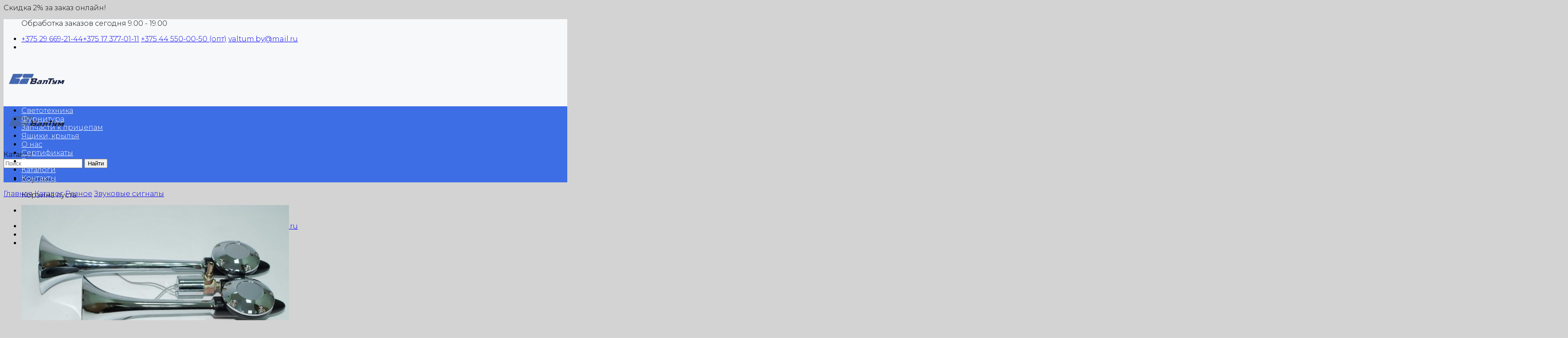

--- FILE ---
content_type: text/html; charset=UTF-8
request_url: https://valtum.by/aksessuaryi/d1-81-d0-b8-d0-b3-d0-bd-d0-b0-d0-bb/
body_size: 27501
content:
<!DOCTYPE html>
<!--[if IE 9 ]> <html lang="ru-RU" prefix="og: http://ogp.me/ns#" class="ie9 loading-site no-js"> <![endif]-->
<!--[if IE 8 ]> <html lang="ru-RU" prefix="og: http://ogp.me/ns#" class="ie8 loading-site no-js"> <![endif]-->
<!--[if (gte IE 9)|!(IE)]><!-->
<html lang="ru-RU" prefix="og: http://ogp.me/ns#" class="loading-site no-js"> <!--<![endif]-->

<head>
	<meta charset="UTF-8">
	<meta name="viewport" content="width=device-width, initial-scale=1, maximum-scale=5">

	<meta name="yandex-verification" content="3da82d125c4534c8" />
	<script type="text/javascript">
		(function(m, e, t, r, i, k, a) {
			m[i] = m[i] || function() {
				(m[i].a = m[i].a || []).push(arguments)
			};
			m[i].l = 1 * new Date();
			k = e.createElement(t), a = e.getElementsByTagName(t)[0], k.async = 1, k.src = r, a.parentNode.insertBefore(k, a)
		})(window, document, "script", "https://mc.yandex.ru/metrika/tag.js", "ym");
		ym(57439663, "init", {
			clickmap: true,
			trackLinks: true,
			accurateTrackBounce: true,
			webvisor: true
		});
	</script> <noscript>
		<div><img src="https://mc.yandex.ru/watch/57439663" style="position:absolute; left:-9999px;" alt="" /></div>
	</noscript>
	<meta name="yandex-verification" content="4a99b2d4aa28b505" />


	<link rel="icon" href="/favicon.ico" sizes="any">
	<link rel="icon" href="/favicon.svg" type="image/svg+xml">
	<link rel="apple-touch-icon" href="/favicon.png">
	<link rel="manifest" href="/manifest.webmanifest">

	<link rel="stylesheet" href="/wp-content/themes/flatsome/style.css">

	<script>
		document.addEventListener('click', function(event) {
			if (!event.target.matches('.fa.fa-angle-down')) return;

			event.preventDefault();

			var parent = event.target.closest('.wc-block-product-categories-list-item');
			var sublist = parent.querySelector('.wc-block-product-categories-list--depth-1');

			if (sublist) {
				sublist.classList.toggle('unfolded');
			}
		});
	</script>

	<script src="/wp-content/themes/flatsome/assets/js/sliderCategories.js"></script>

	<script>(function(html){html.className = html.className.replace(/\bno-js\b/,'js')})(document.documentElement);</script>
<title>Купить Сигнал &ndash; Товары для прицепов</title>
<meta name='robots' content='max-image-preview:large' />
<meta name="viewport" content="width=device-width, initial-scale=1, maximum-scale=1" /><link rel="canonical" href="https://valtum.by/aksessuaryi/d1-81-d0-b8-d0-b3-d0-bd-d0-b0-d0-bb/" />

<!-- This site is optimized with the Yoast SEO plugin v8.0 - https://yoast.com/wordpress/plugins/seo/ -->
<meta name="description" content="Продажа светотехники для прицепов. Низкие цены, отличное качество, большой выбор товаров. Габаритные огни, мигалки, стоп-сигналы, фурнитура и многое другое."/>
<link rel="canonical" href="https://valtum.by/aksessuaryi/d1-81-d0-b8-d0-b3-d0-bd-d0-b0-d0-bb/" />
<meta property="og:locale" content="ru_RU" />
<meta property="og:type" content="article" />
<meta property="og:title" content="Купить Сигнал &ndash; Товары для прицепов" />
<meta property="og:description" content="Продажа светотехники для прицепов. Низкие цены, отличное качество, большой выбор товаров. Габаритные огни, мигалки, стоп-сигналы, фурнитура и многое другое." />
<meta property="og:url" content="https://valtum.by/aksessuaryi/d1-81-d0-b8-d0-b3-d0-bd-d0-b0-d0-bb/" />
<meta property="og:site_name" content="Товары для прицепов" />
<meta property="og:image" content="https://valtum.by/wp-content/uploads/4-5-1332x800.jpg" />
<meta property="og:image:secure_url" content="https://valtum.by/wp-content/uploads/4-5-1332x800.jpg" />
<meta property="og:image:width" content="1332" />
<meta property="og:image:height" content="800" />
<meta name="twitter:card" content="summary_large_image" />
<meta name="twitter:description" content="Продажа светотехники для прицепов. Низкие цены, отличное качество, большой выбор товаров. Габаритные огни, мигалки, стоп-сигналы, фурнитура и многое другое." />
<meta name="twitter:title" content="Купить Сигнал &ndash; Товары для прицепов" />
<meta name="twitter:image" content="https://valtum.by/wp-content/uploads/4-5-scaled.jpg" />
<!-- / Yoast SEO plugin. -->

<link rel='dns-prefetch' href='//fonts.googleapis.com' />
<link rel='stylesheet' id='wp-block-library-css' href='https://valtum.by/wp-includes/css/dist/block-library/style.min.css?ver=6.6.4' type='text/css' media='all' />
<style id='classic-theme-styles-inline-css' type='text/css'>
/*! This file is auto-generated */
.wp-block-button__link{color:#fff;background-color:#32373c;border-radius:9999px;box-shadow:none;text-decoration:none;padding:calc(.667em + 2px) calc(1.333em + 2px);font-size:1.125em}.wp-block-file__button{background:#32373c;color:#fff;text-decoration:none}
</style>
<style id='global-styles-inline-css' type='text/css'>
:root{--wp--preset--aspect-ratio--square: 1;--wp--preset--aspect-ratio--4-3: 4/3;--wp--preset--aspect-ratio--3-4: 3/4;--wp--preset--aspect-ratio--3-2: 3/2;--wp--preset--aspect-ratio--2-3: 2/3;--wp--preset--aspect-ratio--16-9: 16/9;--wp--preset--aspect-ratio--9-16: 9/16;--wp--preset--color--black: #000000;--wp--preset--color--cyan-bluish-gray: #abb8c3;--wp--preset--color--white: #ffffff;--wp--preset--color--pale-pink: #f78da7;--wp--preset--color--vivid-red: #cf2e2e;--wp--preset--color--luminous-vivid-orange: #ff6900;--wp--preset--color--luminous-vivid-amber: #fcb900;--wp--preset--color--light-green-cyan: #7bdcb5;--wp--preset--color--vivid-green-cyan: #00d084;--wp--preset--color--pale-cyan-blue: #8ed1fc;--wp--preset--color--vivid-cyan-blue: #0693e3;--wp--preset--color--vivid-purple: #9b51e0;--wp--preset--gradient--vivid-cyan-blue-to-vivid-purple: linear-gradient(135deg,rgba(6,147,227,1) 0%,rgb(155,81,224) 100%);--wp--preset--gradient--light-green-cyan-to-vivid-green-cyan: linear-gradient(135deg,rgb(122,220,180) 0%,rgb(0,208,130) 100%);--wp--preset--gradient--luminous-vivid-amber-to-luminous-vivid-orange: linear-gradient(135deg,rgba(252,185,0,1) 0%,rgba(255,105,0,1) 100%);--wp--preset--gradient--luminous-vivid-orange-to-vivid-red: linear-gradient(135deg,rgba(255,105,0,1) 0%,rgb(207,46,46) 100%);--wp--preset--gradient--very-light-gray-to-cyan-bluish-gray: linear-gradient(135deg,rgb(238,238,238) 0%,rgb(169,184,195) 100%);--wp--preset--gradient--cool-to-warm-spectrum: linear-gradient(135deg,rgb(74,234,220) 0%,rgb(151,120,209) 20%,rgb(207,42,186) 40%,rgb(238,44,130) 60%,rgb(251,105,98) 80%,rgb(254,248,76) 100%);--wp--preset--gradient--blush-light-purple: linear-gradient(135deg,rgb(255,206,236) 0%,rgb(152,150,240) 100%);--wp--preset--gradient--blush-bordeaux: linear-gradient(135deg,rgb(254,205,165) 0%,rgb(254,45,45) 50%,rgb(107,0,62) 100%);--wp--preset--gradient--luminous-dusk: linear-gradient(135deg,rgb(255,203,112) 0%,rgb(199,81,192) 50%,rgb(65,88,208) 100%);--wp--preset--gradient--pale-ocean: linear-gradient(135deg,rgb(255,245,203) 0%,rgb(182,227,212) 50%,rgb(51,167,181) 100%);--wp--preset--gradient--electric-grass: linear-gradient(135deg,rgb(202,248,128) 0%,rgb(113,206,126) 100%);--wp--preset--gradient--midnight: linear-gradient(135deg,rgb(2,3,129) 0%,rgb(40,116,252) 100%);--wp--preset--font-size--small: 13px;--wp--preset--font-size--medium: 20px;--wp--preset--font-size--large: 36px;--wp--preset--font-size--x-large: 42px;--wp--preset--spacing--20: 0.44rem;--wp--preset--spacing--30: 0.67rem;--wp--preset--spacing--40: 1rem;--wp--preset--spacing--50: 1.5rem;--wp--preset--spacing--60: 2.25rem;--wp--preset--spacing--70: 3.38rem;--wp--preset--spacing--80: 5.06rem;--wp--preset--shadow--natural: 6px 6px 9px rgba(0, 0, 0, 0.2);--wp--preset--shadow--deep: 12px 12px 50px rgba(0, 0, 0, 0.4);--wp--preset--shadow--sharp: 6px 6px 0px rgba(0, 0, 0, 0.2);--wp--preset--shadow--outlined: 6px 6px 0px -3px rgba(255, 255, 255, 1), 6px 6px rgba(0, 0, 0, 1);--wp--preset--shadow--crisp: 6px 6px 0px rgba(0, 0, 0, 1);}:where(.is-layout-flex){gap: 0.5em;}:where(.is-layout-grid){gap: 0.5em;}body .is-layout-flex{display: flex;}.is-layout-flex{flex-wrap: wrap;align-items: center;}.is-layout-flex > :is(*, div){margin: 0;}body .is-layout-grid{display: grid;}.is-layout-grid > :is(*, div){margin: 0;}:where(.wp-block-columns.is-layout-flex){gap: 2em;}:where(.wp-block-columns.is-layout-grid){gap: 2em;}:where(.wp-block-post-template.is-layout-flex){gap: 1.25em;}:where(.wp-block-post-template.is-layout-grid){gap: 1.25em;}.has-black-color{color: var(--wp--preset--color--black) !important;}.has-cyan-bluish-gray-color{color: var(--wp--preset--color--cyan-bluish-gray) !important;}.has-white-color{color: var(--wp--preset--color--white) !important;}.has-pale-pink-color{color: var(--wp--preset--color--pale-pink) !important;}.has-vivid-red-color{color: var(--wp--preset--color--vivid-red) !important;}.has-luminous-vivid-orange-color{color: var(--wp--preset--color--luminous-vivid-orange) !important;}.has-luminous-vivid-amber-color{color: var(--wp--preset--color--luminous-vivid-amber) !important;}.has-light-green-cyan-color{color: var(--wp--preset--color--light-green-cyan) !important;}.has-vivid-green-cyan-color{color: var(--wp--preset--color--vivid-green-cyan) !important;}.has-pale-cyan-blue-color{color: var(--wp--preset--color--pale-cyan-blue) !important;}.has-vivid-cyan-blue-color{color: var(--wp--preset--color--vivid-cyan-blue) !important;}.has-vivid-purple-color{color: var(--wp--preset--color--vivid-purple) !important;}.has-black-background-color{background-color: var(--wp--preset--color--black) !important;}.has-cyan-bluish-gray-background-color{background-color: var(--wp--preset--color--cyan-bluish-gray) !important;}.has-white-background-color{background-color: var(--wp--preset--color--white) !important;}.has-pale-pink-background-color{background-color: var(--wp--preset--color--pale-pink) !important;}.has-vivid-red-background-color{background-color: var(--wp--preset--color--vivid-red) !important;}.has-luminous-vivid-orange-background-color{background-color: var(--wp--preset--color--luminous-vivid-orange) !important;}.has-luminous-vivid-amber-background-color{background-color: var(--wp--preset--color--luminous-vivid-amber) !important;}.has-light-green-cyan-background-color{background-color: var(--wp--preset--color--light-green-cyan) !important;}.has-vivid-green-cyan-background-color{background-color: var(--wp--preset--color--vivid-green-cyan) !important;}.has-pale-cyan-blue-background-color{background-color: var(--wp--preset--color--pale-cyan-blue) !important;}.has-vivid-cyan-blue-background-color{background-color: var(--wp--preset--color--vivid-cyan-blue) !important;}.has-vivid-purple-background-color{background-color: var(--wp--preset--color--vivid-purple) !important;}.has-black-border-color{border-color: var(--wp--preset--color--black) !important;}.has-cyan-bluish-gray-border-color{border-color: var(--wp--preset--color--cyan-bluish-gray) !important;}.has-white-border-color{border-color: var(--wp--preset--color--white) !important;}.has-pale-pink-border-color{border-color: var(--wp--preset--color--pale-pink) !important;}.has-vivid-red-border-color{border-color: var(--wp--preset--color--vivid-red) !important;}.has-luminous-vivid-orange-border-color{border-color: var(--wp--preset--color--luminous-vivid-orange) !important;}.has-luminous-vivid-amber-border-color{border-color: var(--wp--preset--color--luminous-vivid-amber) !important;}.has-light-green-cyan-border-color{border-color: var(--wp--preset--color--light-green-cyan) !important;}.has-vivid-green-cyan-border-color{border-color: var(--wp--preset--color--vivid-green-cyan) !important;}.has-pale-cyan-blue-border-color{border-color: var(--wp--preset--color--pale-cyan-blue) !important;}.has-vivid-cyan-blue-border-color{border-color: var(--wp--preset--color--vivid-cyan-blue) !important;}.has-vivid-purple-border-color{border-color: var(--wp--preset--color--vivid-purple) !important;}.has-vivid-cyan-blue-to-vivid-purple-gradient-background{background: var(--wp--preset--gradient--vivid-cyan-blue-to-vivid-purple) !important;}.has-light-green-cyan-to-vivid-green-cyan-gradient-background{background: var(--wp--preset--gradient--light-green-cyan-to-vivid-green-cyan) !important;}.has-luminous-vivid-amber-to-luminous-vivid-orange-gradient-background{background: var(--wp--preset--gradient--luminous-vivid-amber-to-luminous-vivid-orange) !important;}.has-luminous-vivid-orange-to-vivid-red-gradient-background{background: var(--wp--preset--gradient--luminous-vivid-orange-to-vivid-red) !important;}.has-very-light-gray-to-cyan-bluish-gray-gradient-background{background: var(--wp--preset--gradient--very-light-gray-to-cyan-bluish-gray) !important;}.has-cool-to-warm-spectrum-gradient-background{background: var(--wp--preset--gradient--cool-to-warm-spectrum) !important;}.has-blush-light-purple-gradient-background{background: var(--wp--preset--gradient--blush-light-purple) !important;}.has-blush-bordeaux-gradient-background{background: var(--wp--preset--gradient--blush-bordeaux) !important;}.has-luminous-dusk-gradient-background{background: var(--wp--preset--gradient--luminous-dusk) !important;}.has-pale-ocean-gradient-background{background: var(--wp--preset--gradient--pale-ocean) !important;}.has-electric-grass-gradient-background{background: var(--wp--preset--gradient--electric-grass) !important;}.has-midnight-gradient-background{background: var(--wp--preset--gradient--midnight) !important;}.has-small-font-size{font-size: var(--wp--preset--font-size--small) !important;}.has-medium-font-size{font-size: var(--wp--preset--font-size--medium) !important;}.has-large-font-size{font-size: var(--wp--preset--font-size--large) !important;}.has-x-large-font-size{font-size: var(--wp--preset--font-size--x-large) !important;}
:where(.wp-block-post-template.is-layout-flex){gap: 1.25em;}:where(.wp-block-post-template.is-layout-grid){gap: 1.25em;}
:where(.wp-block-columns.is-layout-flex){gap: 2em;}:where(.wp-block-columns.is-layout-grid){gap: 2em;}
:root :where(.wp-block-pullquote){font-size: 1.5em;line-height: 1.6;}
</style>
<link rel='stylesheet' id='contact-form-7-css' href='https://valtum.by/wp-content/plugins/contact-form-7/includes/css/styles.css?ver=4.9.1' type='text/css' media='all' />
<link rel='stylesheet' id='photoswipe-css' href='https://valtum.by/wp-content/plugins/woocommerce/assets/css/photoswipe/photoswipe.min.css?ver=8.5.4' type='text/css' media='all' />
<link rel='stylesheet' id='photoswipe-default-skin-css' href='https://valtum.by/wp-content/plugins/woocommerce/assets/css/photoswipe/default-skin/default-skin.min.css?ver=8.5.4' type='text/css' media='all' />
<style id='woocommerce-inline-inline-css' type='text/css'>
.woocommerce form .form-row .required { visibility: visible; }
</style>
<link rel='stylesheet' id='flatsome-icons-css' href='https://valtum.by/wp-content/themes/flatsome/assets/css/fl-icons.css?ver=3.12' type='text/css' media='all' />
<link rel='stylesheet' id='font-awesome-css' href='https://valtum.by/wp-content/themes/flatsome/assets/fonts/font-awesome.css?ver=6.6.4' type='text/css' media='all' />
<style id='font-awesome-inline-css' type='text/css'>
[data-font="FontAwesome"]:before {font-family: 'FontAwesome' !important;content: attr(data-icon) !important;speak: none !important;font-weight: normal !important;font-variant: normal !important;text-transform: none !important;line-height: 1 !important;font-style: normal !important;-webkit-font-smoothing: antialiased !important;-moz-osx-font-smoothing: grayscale !important;}
</style>
<link rel='stylesheet' id='flatsome-googlefonts-css' href='//fonts.googleapis.com/css?family=Montserrat%3Aregular%2Cregular%2C300%2Cregular%7C&#038;display=swap&#038;ver=3.9' type='text/css' media='all' />
<script type="text/javascript" src="https://valtum.by/wp-includes/js/jquery/jquery.min.js?ver=3.7.1" id="jquery-core-js"></script>
<script type="text/javascript" src="https://valtum.by/wp-includes/js/jquery/jquery-migrate.min.js?ver=3.4.1" id="jquery-migrate-js"></script>
<script type="text/javascript" src="https://valtum.by/wp-content/plugins/woocommerce/assets/js/jquery-blockui/jquery.blockUI.min.js?ver=2.7.0-wc.8.5.4" id="jquery-blockui-js" defer="defer" data-wp-strategy="defer"></script>
<script type="text/javascript" id="wc-add-to-cart-js-extra">
/* <![CDATA[ */
var wc_add_to_cart_params = {"ajax_url":"\/wp-admin\/admin-ajax.php","wc_ajax_url":"\/?wc-ajax=%%endpoint%%","i18n_view_cart":"\u041f\u0440\u043e\u0441\u043c\u043e\u0442\u0440 \u043a\u043e\u0440\u0437\u0438\u043d\u044b","cart_url":"https:\/\/valtum.by\/cart\/","is_cart":"","cart_redirect_after_add":"no"};
/* ]]> */
</script>
<script type="text/javascript" src="https://valtum.by/wp-content/plugins/woocommerce/assets/js/frontend/add-to-cart.min.js?ver=8.5.4" id="wc-add-to-cart-js" defer="defer" data-wp-strategy="defer"></script>
<script type="text/javascript" src="https://valtum.by/wp-content/plugins/woocommerce/assets/js/photoswipe/photoswipe.min.js?ver=4.1.1-wc.8.5.4" id="photoswipe-js" defer="defer" data-wp-strategy="defer"></script>
<script type="text/javascript" src="https://valtum.by/wp-content/plugins/woocommerce/assets/js/photoswipe/photoswipe-ui-default.min.js?ver=4.1.1-wc.8.5.4" id="photoswipe-ui-default-js" defer="defer" data-wp-strategy="defer"></script>
<script type="text/javascript" id="wc-single-product-js-extra">
/* <![CDATA[ */
var wc_single_product_params = {"i18n_required_rating_text":"\u041f\u043e\u0436\u0430\u043b\u0443\u0439\u0441\u0442\u0430, \u043f\u043e\u0441\u0442\u0430\u0432\u044c\u0442\u0435 \u043e\u0446\u0435\u043d\u043a\u0443","review_rating_required":"yes","flexslider":{"rtl":false,"animation":"slide","smoothHeight":true,"directionNav":false,"controlNav":"thumbnails","slideshow":false,"animationSpeed":500,"animationLoop":false,"allowOneSlide":false},"zoom_enabled":"","zoom_options":[],"photoswipe_enabled":"1","photoswipe_options":{"shareEl":false,"closeOnScroll":false,"history":false,"hideAnimationDuration":0,"showAnimationDuration":0},"flexslider_enabled":""};
/* ]]> */
</script>
<script type="text/javascript" src="https://valtum.by/wp-content/plugins/woocommerce/assets/js/frontend/single-product.min.js?ver=8.5.4" id="wc-single-product-js" defer="defer" data-wp-strategy="defer"></script>
<script type="text/javascript" src="https://valtum.by/wp-content/plugins/woocommerce/assets/js/js-cookie/js.cookie.min.js?ver=2.1.4-wc.8.5.4" id="js-cookie-js" defer="defer" data-wp-strategy="defer"></script>
<script type="text/javascript" id="woocommerce-js-extra">
/* <![CDATA[ */
var woocommerce_params = {"ajax_url":"\/wp-admin\/admin-ajax.php","wc_ajax_url":"\/?wc-ajax=%%endpoint%%"};
/* ]]> */
</script>
<script type="text/javascript" src="https://valtum.by/wp-content/plugins/woocommerce/assets/js/frontend/woocommerce.min.js?ver=8.5.4" id="woocommerce-js" defer="defer" data-wp-strategy="defer"></script>
<link rel="https://api.w.org/" href="https://valtum.by/wp-json/" /><link rel="alternate" title="JSON" type="application/json" href="https://valtum.by/wp-json/wp/v2/product/21606" /><link rel="EditURI" type="application/rsd+xml" title="RSD" href="https://valtum.by/xmlrpc.php?rsd" />
<meta name="generator" content="WordPress 6.6.4" />
<meta name="generator" content="WooCommerce 8.5.4" />
<link rel='shortlink' href='https://valtum.by/?p=21606' />
<link rel="alternate" title="oEmbed (JSON)" type="application/json+oembed" href="https://valtum.by/wp-json/oembed/1.0/embed?url=https%3A%2F%2Fvaltum.by%2Faksessuaryi%2Fd1-81-d0-b8-d0-b3-d0-bd-d0-b0-d0-bb%2F" />
<link rel="alternate" title="oEmbed (XML)" type="text/xml+oembed" href="https://valtum.by/wp-json/oembed/1.0/embed?url=https%3A%2F%2Fvaltum.by%2Faksessuaryi%2Fd1-81-d0-b8-d0-b3-d0-bd-d0-b0-d0-bb%2F&#038;format=xml" />
<style>.bg{opacity: 0; transition: opacity 1s; -webkit-transition: opacity 1s;} .bg-loaded{opacity: 1;}</style><!--[if IE]><link rel="stylesheet" type="text/css" href="https://valtum.by/wp-content/themes/flatsome/assets/css/ie-fallback.css"><script src="//cdnjs.cloudflare.com/ajax/libs/html5shiv/3.6.1/html5shiv.js"></script><script>var head = document.getElementsByTagName('head')[0],style = document.createElement('style');style.type = 'text/css';style.styleSheet.cssText = ':before,:after{content:none !important';head.appendChild(style);setTimeout(function(){head.removeChild(style);}, 0);</script><script src="https://valtum.by/wp-content/themes/flatsome/assets/libs/ie-flexibility.js"></script><![endif]-->	<noscript><style>.woocommerce-product-gallery{ opacity: 1 !important; }</style></noscript>
	<link rel="icon" href="https://valtum.by/wp-content/uploads/cropped-Logo_valtum_Znak_goluboj-32x32.png" sizes="32x32" />
<link rel="icon" href="https://valtum.by/wp-content/uploads/cropped-Logo_valtum_Znak_goluboj-192x192.png" sizes="192x192" />
<link rel="apple-touch-icon" href="https://valtum.by/wp-content/uploads/cropped-Logo_valtum_Znak_goluboj-180x180.png" />
<meta name="msapplication-TileImage" content="https://valtum.by/wp-content/uploads/cropped-Logo_valtum_Znak_goluboj-270x270.png" />
<style id="custom-css" type="text/css">:root {--primary-color: #446084;}.full-width .ubermenu-nav, .container, .row{max-width: 1470px}.row.row-collapse{max-width: 1440px}.row.row-small{max-width: 1462.5px}.row.row-large{max-width: 1500px}.header-main{height: 91px}#logo img{max-height: 91px}#logo{width:149px;}#logo a{max-width:200px;}.header-bottom{min-height: 60px}.header-top{min-height: 50px}.transparent .header-main{height: 90px}.transparent #logo img{max-height: 90px}.has-transparent + .page-title:first-of-type,.has-transparent + #main > .page-title,.has-transparent + #main > div > .page-title,.has-transparent + #main .page-header-wrapper:first-of-type .page-title{padding-top: 170px;}.header.show-on-scroll,.stuck .header-main{height:70px!important}.stuck #logo img{max-height: 70px!important}.search-form{ width: 100%;}.header-bg-color, .header-wrapper {background-color: #f7f8fa}.header-bottom {background-color: #3d6ee5}.top-bar-nav > li > a{line-height: 16px }.stuck .header-main .nav > li > a{line-height: 50px }.header-bottom-nav > li > a{line-height: 16px }@media (max-width: 549px) {.header-main{height: 70px}#logo img{max-height: 70px}}.header-top{background-color:#f7f8fa!important;}body{font-size: 100%;}@media screen and (max-width: 549px){body{font-size: 100%;}}body{font-family:"Montserrat", sans-serif}body{font-weight: 300}.nav > li > a {font-family:"Montserrat", sans-serif;}.mobile-sidebar-levels-2 .nav > li > ul > li > a {font-family:"Montserrat", sans-serif;}.nav > li > a {font-weight: 0;}.mobile-sidebar-levels-2 .nav > li > ul > li > a {font-weight: 0;}h1,h2,h3,h4,h5,h6,.heading-font, .off-canvas-center .nav-sidebar.nav-vertical > li > a{font-family: "Montserrat", sans-serif;}h1,h2,h3,h4,h5,h6,.heading-font,.banner h1,.banner h2{font-weight: 0;}button,.button{text-transform: none;}.nav > li > a, .links > li > a{text-transform: none;}.section-title span{text-transform: none;}h3.widget-title,span.widget-title{text-transform: none;}.header:not(.transparent) .top-bar-nav > li > a {color: #ffffff;}.header:not(.transparent) .header-bottom-nav.nav > li > a{color: #FFFFFF;}.shop-page-title.featured-title .title-overlay{background-color: rgba(10,10,10,0.17);}@media screen and (min-width: 550px){.products .box-vertical .box-image{min-width: 300px!important;width: 300px!important;}}.footer-2{background-color: #0A0A0A}.absolute-footer, html{background-color: #D3D3D3}.page-title-small + main .product-container > .row{padding-top:0;}.label-new.menu-item > a:after{content:"Новое";}.label-hot.menu-item > a:after{content:"Горячее предложение";}.label-sale.menu-item > a:after{content:"Распродажа";}.label-popular.menu-item > a:after{content:"Самые популярные";}</style></head>


<body class="product-template-default single single-product postid-21606 theme-flatsome woocommerce woocommerce-page woocommerce-no-js yith-wcan-pro lightbox nav-dropdown-has-arrow nav-dropdown-has-shadow nav-dropdown-has-border">



	<div id="wrapper">
						<div id="block-2" class="widget_block"><div class="notice_shop">Скидка 2% за заказ онлайн!</div></div>		<header id="header" class="header has-sticky sticky-fade">
			<div class="header-wrapper">
				<div id="top-bar" class="header-top hide-for-sticky nav-dark hide-for-medium">
    <div class="flex-row container">
      <div class="flex-col hide-for-medium flex-left">
          <ul class="nav nav-left medium-nav-center nav-small  nav-">
                <div class="time_head"><i class="fas fa-clock"></i>Обработка заказов сегодня                <span>9.00 - 19.00</span>
              </div>
                        </ul>
      </div>

      <div class="flex-col hide-for-medium flex-center">
          <ul class="nav nav-center nav-small  nav-">
                        </ul>
      </div>

      <div class="flex-col hide-for-medium flex-right">
         <ul class="nav top-bar-nav nav-right nav-small  nav-">
              <li class="html custom html_topbar_left"><div class="header_cont"><a href="tel:+375296692144" class="atel">+375 29 669-21-44</a><a href="tel:+375173770111" class="atel">+375 17 377-01-11</a>
<a href="tel:+375173770111" class="atel">+375 44 550-00-50 (опт)</a>
<a href="mailto:valtum.by@mail.ru" class="amail">valtum.by@mail.ru</a>
</div></li><li class="html custom html_nav_position_text"><div class="soc_icon"><a href="http://vk.com/club136768511"><i class="fa fa-vk" aria-hidden="true"></i></a><a href="https://www.instagram.com/valtum_by"><i class="fa fa-instagram" aria-hidden="true"></i></a></div></li>          </ul>
      </div>

      
    </div>
</div>
<div id="masthead" class="header-main hide-for-sticky">
  <div class="header-inner flex-row container logo-left" role="navigation">

    <!-- Logo -->
    <div id="logo" class="flex-col logo">
      <!-- Header logo -->
<a href="https://valtum.by/" title="Товары для прицепов - Товары для прицепов" rel="home">
    <img width="149" height="91" src="https://valtum.by/wp-content/uploads/Logo_valtum_Gorizontalnyj_bez_deskr1.png" class="header_logo header-logo" alt="Товары для прицепов"/><img  width="149" height="91" src="https://valtum.by/wp-content/uploads/Logo_valtum_Gorizontalnyj_bez_deskr1.png" class="header-logo-dark" alt="Товары для прицепов"/></a>
    </div>

    <!-- Mobile Left Elements -->
    <div class="flex-col show-for-medium flex-left">
      <ul class="mobile-nav nav nav-left ">
              </ul>
    </div>

    <!-- Left Elements -->
    <div class="hide-for-medium menuElement">
      <div class="menuBlock"><i class="fa fa-th-large" aria-hidden="true"></i><span>Каталог</span></div>
      <div class="searchWrapper">
        <form role="search" method="get" class="searchForm" id="searchForm">
          <input type="search" id="searchFormField" class="searchFormField"
            placeholder="Поиск" name="s" autocomplete="off">
          <button type="submit" value="Поиск">Найти</button>
        </form>
        <div class="searchResultsWrapper">
        </div>
      </div>
    </div>

    <!-- Right Elements -->
    <div class="flex-col hide-for-medium flex-right header-col-3">
      <ul class="header-nav header-nav-main nav nav-right  nav-uppercase">
        <li class="cart-item has-icon">

	<a href="https://valtum.by/cart/" class="header-cart-link off-canvas-toggle nav-top-link is-small" data-open="#cart-popup" data-class="off-canvas-cart" title="Корзина" data-pos="right">


    <i class="icon-shopping-cart"
    data-icon-label="0">
  </i>
  </a>



  <!-- Cart Sidebar Popup -->
  <div id="cart-popup" class="mfp-hide widget_shopping_cart">
  <div class="cart-popup-inner inner-padding">
      <div class="cart-popup-title text-center">
          <div class="cartSidebarHeading">Корзина</div>
      </div>
      <div class="widget_shopping_cart_content">
          

	<p class="woocommerce-mini-cart__empty-message">Корзина пуста.</p>


      </div>
            <div class="cart-sidebar-content relative"></div>  </div>
  </div>

</li>
<li class="account-item has-icon
    "
>

<a href="https://valtum.by/my-account/"
    class="nav-top-link nav-top-not-logged-in"
    data-open="#login-form-popup"  >
  <i class="icon-user" ></i>
</a>


</li>
      </ul>
    </div>

    <!-- Mobile Right Elements -->
    <div class="flex-col show-for-medium flex-right">
      <ul class="mobile-nav nav nav-right ">
        <li class="html custom html_topbar_left"><div class="header_cont"><a href="tel:+375296692144" class="atel">+375 29 669-21-44</a><a href="tel:+375173770111" class="atel">+375 17 377-01-11</a>
<a href="tel:+375173770111" class="atel">+375 44 550-00-50 (опт)</a>
<a href="mailto:valtum.by@mail.ru" class="amail">valtum.by@mail.ru</a>
</div></li><li class="account-item has-icon">
<div class="header-button">	<a href="https://valtum.by/my-account/"
	class="account-link-mobile icon button circle is-outline is-small" title="Мой аккаунт">
	  <i class="icon-user" ></i>	</a>
</div></li>
<li class="nav-icon has-icon">
  		<a href="#" data-open="#main-menu" data-pos="left" data-bg="main-menu-overlay" data-color="" class="is-small" aria-label="Menu" aria-controls="main-menu" aria-expanded="false">
		
		  <i class="icon-menu" ></i>
		  		</a>
	</li>      </ul>
    </div>

  </div>

  </div><div id="wide-nav" class="header-bottom wide-nav hide-for-medium">
    <div class="flex-row container">

                        <div class="flex-col hide-for-medium flex-left">
                <ul class="nav header-nav header-bottom-nav nav-left ">
                    <li id="menu-item-22984" class="catalog_link menu-item menu-item-type-taxonomy menu-item-object-product_cat menu-item-22984 menu-item-design-default"><a href="https://valtum.by/svetotehnika/" class="nav-top-link">Светотехника</a></li>
<li id="menu-item-22985" class="catalog_link menu-item menu-item-type-taxonomy menu-item-object-product_cat menu-item-22985 menu-item-design-default"><a href="https://valtum.by/furnitura/" class="nav-top-link">Фурнитура</a></li>
<li id="menu-item-22986" class="catalog_link menu-item menu-item-type-taxonomy menu-item-object-product_cat menu-item-22986 menu-item-design-default"><a href="https://valtum.by/zapchasti-k-legkovyim-pritsepam/" class="nav-top-link">Запчасти к прицепам</a></li>
<li id="menu-item-22987" class="catalog_link menu-item menu-item-type-taxonomy menu-item-object-product_cat menu-item-22987 menu-item-design-default"><a href="https://valtum.by/yaschiki-krilya/" class="nav-top-link">Ящики, крылья</a></li>
<li id="menu-item-13969" class="menu-item menu-item-type-post_type menu-item-object-page menu-item-13969 menu-item-design-default"><a href="https://valtum.by/about/" class="nav-top-link">О нас</a></li>
<li id="menu-item-13943" class="menu-item menu-item-type-post_type menu-item-object-page menu-item-13943 menu-item-design-default"><a href="https://valtum.by/certificates/" class="nav-top-link">Сертификаты</a></li>
<li id="menu-item-13944" class="nav_video menu-item menu-item-type-post_type menu-item-object-page menu-item-13944 menu-item-design-default"><a href="https://valtum.by/prodvideo/" class="nav-top-link">Видео</a></li>
<li id="menu-item-26721" class="menu-item menu-item-type-post_type menu-item-object-page menu-item-26721 menu-item-design-default"><a href="https://valtum.by/broschure/" class="nav-top-link">Каталоги</a></li>
<li id="menu-item-13945" class="menu-item menu-item-type-post_type menu-item-object-page menu-item-13945 menu-item-design-default"><a href="https://valtum.by/contacts/" class="nav-top-link">Контакты</a></li>
                </ul>
            </div>
            
            
                        <div class="flex-col hide-for-medium flex-right flex-grow">
              <ul class="nav header-nav header-bottom-nav nav-right ">
                                 </ul>
            </div>
            
            
    </div>
</div>

<div class="header-bg-container fill"><div class="header-bg-image fill"></div><div class="header-bg-color fill"></div></div>			</div><!-- header-wrapper-->
		</header>



		
		<main id="main" class="">
			<div class="menuLayer"></div>
	<div class="shop-container">
		
			<div class="container">
	<div class="woocommerce-notices-wrapper"></div></div>
<div id="product-21606" class="product type-product post-21606 status-publish first instock product_cat-1701 product_cat-aksessuaryi has-post-thumbnail taxable shipping-taxable product-type-simple">
	
<div class="row content-row">
	<div class="breadcrumbsBlock"><div class="is-xsmall">
	<nav class="woocommerce-breadcrumb breadcrumbs uppercase"><a href="https://valtum.by">Главная</a> <span class="divider"><i class="fas fa-angle-right"></i></span> <a href="https://valtum.by/katalog/">Каталог</a> <span class="divider"><i class="fas fa-angle-right"></i></span> <a href="https://valtum.by/aksessuaryi/">Разное</a> <span class="divider"><i class="fas fa-angle-right"></i></span> <a href="https://valtum.by/aksessuaryi/звуковые-сигналы/">Звуковые сигналы</a></nav></div>
</div>
	<div class="product-gallery large-8">
		
<div class="product-images relative mb-half has-hover woocommerce-product-gallery woocommerce-product-gallery--with-images woocommerce-product-gallery--columns-4 images" data-columns="4">

  <div class="badge-container is-larger absolute left top z-1">
</div>
  <div class="image-tools absolute top show-on-hover right z-3">
      </div>

  <figure class="woocommerce-product-gallery__wrapper product-gallery-slider slider slider-nav-small mb-half"
        data-flickity-options='{
                "cellAlign": "center",
                "wrapAround": true,
                "autoPlay": false,
                "prevNextButtons":true,
                "adaptiveHeight": true,
                "imagesLoaded": true,
                "lazyLoad": 1,
                "dragThreshold" : 15,
                "pageDots": false,
                "rightToLeft": false       }'>
    <div data-thumb="https://valtum.by/wp-content/uploads/4-5-180x108.jpg" class="first slide woocommerce-product-gallery__image"><a href="https://valtum.by/wp-content/uploads/4-5-scaled.jpg"><img width="600" height="360" src="https://valtum.by/wp-content/uploads/4-5-600x360.jpg" class="attachment-shop_single size-shop_single wp-post-image" alt="Сигнал" title="4" data-caption="" data-src="https://valtum.by/wp-content/uploads/4-5-scaled.jpg" data-large_image="https://valtum.by/wp-content/uploads/4-5-scaled.jpg" data-large_image_width="2560" data-large_image_height="1537" decoding="async" fetchpriority="high" srcset="https://valtum.by/wp-content/uploads/4-5-600x360.jpg 600w, https://valtum.by/wp-content/uploads/4-5-300x180.jpg 300w, https://valtum.by/wp-content/uploads/4-5-666x400.jpg 666w, https://valtum.by/wp-content/uploads/4-5-768x461.jpg 768w, https://valtum.by/wp-content/uploads/4-5-1332x800.jpg 1332w, https://valtum.by/wp-content/uploads/4-5-180x108.jpg 180w" sizes="(max-width: 600px) 100vw, 600px" /></a></div>  </figure>

  <div class="image-tools absolute bottom left z-3">
        <a href="#product-zoom" class="zoom-button button is-outline circle icon tooltip hide-for-small" title="Зум.">
      <i class="icon-expand" ></i>    </a>
   </div>
</div>

	</div>

	<div class="product-info large-4">

		<h1 class="product-title entry-title">
	Сигнал</h1>

<div class="stockLevelNotice">Информацию по ценам и наличию товаров уточняйте у менеджера в день заказа</div>


	<div class="is-divider small"></div>
<div class="price-wrapper no-price">Уточняйте цену</div> 		<div class="priceBlock">
			<div class="productBlockNotice">Цена</div>
			<div class="price-wrapper no-price">Уточняйте цену</div>					</div>




	</div><!-- .summary -->

	


	




	<div id="product-sidebar" class="mfp-hide">
		<div class="sidebar-inner">
					</div><!-- .sidebar-inner -->
	</div>

</div><!-- .row -->

<div class="product-footer">
	<div class="container">
			</div><!-- container -->
</div><!-- product-footer --></div>

		
	</div><!-- shop container -->

</main>

<footer id="footer" class="footer-wrapper">

		<section class="section sec_footer" id="section_1940108047">
		<div class="bg section-bg fill bg-fill  bg-loaded" >

			
			
			

		</div>

		<div class="section-content relative">
			

<div class="row"  id="row-956878869">


	<div id="col-1169541606" class="col medium-3 small-12 large-3"  >
		<div class="col-inner"  >
			
			

	<div class="img has-hover footerLogo x md-x lg-x y md-y lg-y" id="image_1532602254">
								<div class="img-inner dark" >
			<img width="3508" height="2481" src="https://valtum.by/wp-content/uploads/Logo_valtum_Gorizontalnyj_bez_deskr_monohrom_belyj.png" class="attachment-original size-original" alt="Сигнал" decoding="async" loading="lazy" srcset="https://valtum.by/wp-content/uploads/Logo_valtum_Gorizontalnyj_bez_deskr_monohrom_belyj.png 3508w, https://valtum.by/wp-content/uploads/Logo_valtum_Gorizontalnyj_bez_deskr_monohrom_belyj-566x400.png 566w, https://valtum.by/wp-content/uploads/Logo_valtum_Gorizontalnyj_bez_deskr_monohrom_belyj-1131x800.png 1131w, https://valtum.by/wp-content/uploads/Logo_valtum_Gorizontalnyj_bez_deskr_monohrom_belyj-768x543.png 768w, https://valtum.by/wp-content/uploads/Logo_valtum_Gorizontalnyj_bez_deskr_monohrom_belyj-1536x1086.png 1536w, https://valtum.by/wp-content/uploads/Logo_valtum_Gorizontalnyj_bez_deskr_monohrom_belyj-2048x1448.png 2048w, https://valtum.by/wp-content/uploads/Logo_valtum_Gorizontalnyj_bez_deskr_monohrom_belyj-300x212.png 300w, https://valtum.by/wp-content/uploads/Logo_valtum_Gorizontalnyj_bez_deskr_monohrom_belyj-600x424.png 600w" sizes="(max-width: 3508px) 100vw, 3508px" />						
					</div>
								
<style>
#image_1532602254 {
  width: 50%;
}
</style>
	</div>
	

<div class="contacts">
<a href="tel:+375296692144">+375 29 669 21 44</a><br />
<span>Телефон для связи</span>
</div>

		</div>
			</div>

	

	<div id="col-789432298" class="col medium-3 small-6 large-3"  >
		<div class="col-inner"  >
			
			

<ul class="sidebar-wrapper ul-reset"><div id="nav_menu-11" class="col pb-0 widget widget_nav_menu"><div class="menu-footermnu1-container"><ul id="menu-footermnu1" class="menu"><li id="menu-item-729" class="menu-item menu-item-type-post_type menu-item-object-page menu-item-home menu-item-729"><a href="https://valtum.by/">Главная</a></li>
<li id="menu-item-730" class="menu-item menu-item-type-post_type menu-item-object-page current_page_parent menu-item-730"><a href="https://valtum.by/katalog/">Каталог товаров</a></li>
<li id="menu-item-26678" class="menu-item menu-item-type-post_type menu-item-object-page menu-item-26678"><a href="https://valtum.by/about/">О нас</a></li>
<li id="menu-item-26679" class="menu-item menu-item-type-post_type menu-item-object-page menu-item-26679"><a href="https://valtum.by/certificates/">Сертификаты</a></li>
<li id="menu-item-26722" class="menu-item menu-item-type-post_type menu-item-object-page menu-item-26722"><a href="https://valtum.by/oplata-i-vozvrat/">Оплата и возврат</a></li>
<li id="menu-item-26677" class="menu-item menu-item-type-post_type menu-item-object-page menu-item-26677"><a href="https://valtum.by/broschure/">Каталоги</a></li>
<li id="menu-item-26680" class="menu-item menu-item-type-post_type menu-item-object-page menu-item-26680"><a href="https://valtum.by/contacts/">Контакты</a></li>
</ul></div></div></ul>


		</div>
			</div>

	

	<div id="col-345751670" class="col medium-3 small-6 large-3"  >
		<div class="col-inner"  >
			
			

<ul class="sidebar-wrapper ul-reset"><div id="nav_menu-13" class="col pb-0 widget widget_nav_menu"><div class="menu-kategorii-tovarov-container"><ul id="menu-kategorii-tovarov" class="menu"><li id="menu-item-26681" class="menu-item menu-item-type-taxonomy menu-item-object-product_cat menu-item-26681"><a href="https://valtum.by/svetotehnika/">Светотехника</a></li>
<li id="menu-item-26682" class="menu-item menu-item-type-taxonomy menu-item-object-product_cat menu-item-26682"><a href="https://valtum.by/furnitura/">Фурнитура</a></li>
<li id="menu-item-26683" class="menu-item menu-item-type-taxonomy menu-item-object-product_cat menu-item-26683"><a href="https://valtum.by/zapchasti-k-legkovyim-pritsepam/">Запчасти к легковым прицепам</a></li>
<li id="menu-item-26684" class="menu-item menu-item-type-taxonomy menu-item-object-product_cat menu-item-26684"><a href="https://valtum.by/avtoelektrika/">Автоэлектрика/Пневматика</a></li>
<li id="menu-item-26685" class="menu-item menu-item-type-taxonomy menu-item-object-product_cat menu-item-26685"><a href="https://valtum.by/vse-dlya-evakuatorov/">Все для эвакуаторов</a></li>
<li id="menu-item-26686" class="menu-item menu-item-type-taxonomy menu-item-object-product_cat menu-item-26686"><a href="https://valtum.by/farkopy/">Фаркопы</a></li>
</ul></div></div></ul>


		</div>
			</div>

	

	<div id="col-1402266982" class="col medium-3 small-6 large-3"  >
		<div class="col-inner"  >
			
			

<div class="footerContact"><span>Адрес</span><br />
Минск, ул. Бабушкина, 17
</div>
<div class="footerContact"><span>Время</span><br />
Пн-пт 9.00 - 17.30</br><br />
Сб 10.00 - 14.00
</div>
<div class="footerContact"><span>Электронная почта</span><br />
valtum.by@mail.ru
</div>

		</div>
			</div>

	

</div>

		</div>

		
<style>
#section_1940108047 {
  padding-top: 0px;
  padding-bottom: 0px;
  background-color: rgb(19, 34, 72);
}
</style>
	</section>
	
	<section class="section sec_footer" id="section_1444330843">
		<div class="bg section-bg fill bg-fill  bg-loaded" >

			
			
			

		</div>

		<div class="section-content relative">
			

<div class="row"  id="row-1829365379">


	<div id="col-2051855812" class="col medium-3 small-12 large-3"  >
		<div class="col-inner"  >
			
			

<div class="footerNotice">2026 © valtum.by</div>

		</div>
			</div>

	

	<div id="col-1019087367" class="col medium-9 small-12 large-9"  >
		<div class="col-inner text-right"  >
			
			

<div class="footerNotice">
ООО «Валтум», 220024, г. Минск, ул. Бабушкина, 17, УНП 192512453<br />
</br>* Цена указана информативно и может отличаться от цен, указанных в магазине. Цену уточняйте у менеджера по телефону.</div>

		</div>
			</div>

	

</div>

		</div>

		
<style>
#section_1444330843 {
  padding-top: 0px;
  padding-bottom: 0px;
  background-color: rgb(19, 34, 72);
}
</style>
	</section>
	
<a href="#top" class="back-to-top invert fixed bottom z-1 hide-for-medium" id="top-link"><i class="icon-angle-up" ></i></a>

</footer>

</div>

<div id="main-menu" class="mobile-sidebar no-scrollbar mfp-hide">
	<div class="sidebar-menu no-scrollbar ">
		<ul class="nav nav-sidebar nav-vertical nav-uppercase">
			<li class="catalog_link menu-item menu-item-type-taxonomy menu-item-object-product_cat menu-item-22984"><a href="https://valtum.by/svetotehnika/">Светотехника</a></li>
<li class="catalog_link menu-item menu-item-type-taxonomy menu-item-object-product_cat menu-item-22985"><a href="https://valtum.by/furnitura/">Фурнитура</a></li>
<li class="catalog_link menu-item menu-item-type-taxonomy menu-item-object-product_cat menu-item-22986"><a href="https://valtum.by/zapchasti-k-legkovyim-pritsepam/">Запчасти к прицепам</a></li>
<li class="catalog_link menu-item menu-item-type-taxonomy menu-item-object-product_cat menu-item-22987"><a href="https://valtum.by/yaschiki-krilya/">Ящики, крылья</a></li>
<li class="menu-item menu-item-type-post_type menu-item-object-page menu-item-13969"><a href="https://valtum.by/about/">О нас</a></li>
<li class="menu-item menu-item-type-post_type menu-item-object-page menu-item-13943"><a href="https://valtum.by/certificates/">Сертификаты</a></li>
<li class="nav_video menu-item menu-item-type-post_type menu-item-object-page menu-item-13944"><a href="https://valtum.by/prodvideo/">Видео</a></li>
<li class="menu-item menu-item-type-post_type menu-item-object-page menu-item-26721"><a href="https://valtum.by/broschure/">Каталоги</a></li>
<li class="menu-item menu-item-type-post_type menu-item-object-page menu-item-13945"><a href="https://valtum.by/contacts/">Контакты</a></li>
<li id="menu-item-14686" class="nav_catalog menu-item menu-item-type-post_type menu-item-object-page current_page_parent menu-item-14686"><a href="https://valtum.by/katalog/">Каталог</a></li>
		</ul>
	</div>
</div>
    <div id="login-form-popup" class="lightbox-content mfp-hide">
            <div class="woocommerce-notices-wrapper"></div>
<div class="authForm">

	<div class="authSwitcher">
		<div class="authSwitcherButton">Есть аккаунт? <span data-switch="login">Вход</span></div>
		<div class="authSwitcherButton">Нет аккаунта? <span data-switch="registration">Зарегистрироваться</span></div>

	</div>

	<div class="authContainer">

		<div class="authWrapper loginWrapper">
			<h2>Вход</h2>

			<form class="woocommerce-form woocommerce-form-login login" method="post">

				
				<p class="woocommerce-form-row woocommerce-form-row--wide form-row form-row-wide">
					<label for="username">Электронная почта&nbsp;<span class="required">*</span></label>
					<input type="text" class="woocommerce-Input woocommerce-Input--text input-text" name="username" id="username" autocomplete="username" value="" />				</p>
				<p class="woocommerce-form-row woocommerce-form-row--wide form-row form-row-wide">
					<label for="password">Пароль&nbsp;<span class="required">*</span></label>
					<input class="woocommerce-Input woocommerce-Input--text input-text" type="password" name="password" id="password" autocomplete="current-password" />
				</p>

				
				<p class="form-row">
					<input type="hidden" id="woocommerce-login-nonce" name="woocommerce-login-nonce" value="6b83f4c156" /><input type="hidden" name="_wp_http_referer" value="/aksessuaryi/d1-81-d0-b8-d0-b3-d0-bd-d0-b0-d0-bb/" />					<button type="submit" class="woocommerce-button button woocommerce-form-login__submit" name="login" value="Войти">Войти</button>
				</p>
				<p class="woocommerce-LostPassword lost_password">
					<a href="https://valtum.by/my-account/lost-password/">Забыли свой пароль?</a>
				</p>

				
			</form>
		</div>

		
			<div class="authWrapper registerWrapper">
				<h2>Регистрация</h2>

				<form method="post" class="woocommerce-form woocommerce-form-register register" >

					
					
					<p class="woocommerce-form-row woocommerce-form-row--wide form-row form-row-wide">
						<label for="reg_email">Электронная почта&nbsp;<span class="required">*</span></label>
						<input type="email" class="woocommerce-Input woocommerce-Input--text input-text" name="email" id="reg_email" autocomplete="email" value="" />					</p>

					
						<p>Пароль будет отправлен на электронную почту</p>

					
					<p class="woocommerce-form-row woocommerce-form-row--wide form-row form-row-wide">
						<label for="reg_phone">Телефон<span class="required">*</span></label>
						<input type="text" class="woocommerce-Input woocommerce-Input--text input-text" name="phone" id="reg_phone" value="" required />
					</p>

					<p class="woocommerce-form-row woocommerce-form-row--wide form-row form-row-wide">
						<label for="reg_unp">УНП<span class="required">*</span></label>
						<input type="text" class="woocommerce-Input woocommerce-Input--text input-text" name="unp" id="reg_unp" value="" required />
					</p>

					<p class="woocommerce-form-row woocommerce-form-row--wide form-row form-row-wide">
						<label for="reg_company_name">Название юр.лица<span class="required">*</span></label>
						<input type="text" class="woocommerce-Input woocommerce-Input--text input-text" name="company_name" id="reg_company_name" value="" required />
					</p>



					<input type="hidden" name="wc_order_attribution_type" value="" /><input type="hidden" name="wc_order_attribution_url" value="" /><input type="hidden" name="wc_order_attribution_utm_campaign" value="" /><input type="hidden" name="wc_order_attribution_utm_source" value="" /><input type="hidden" name="wc_order_attribution_utm_medium" value="" /><input type="hidden" name="wc_order_attribution_utm_content" value="" /><input type="hidden" name="wc_order_attribution_utm_id" value="" /><input type="hidden" name="wc_order_attribution_utm_term" value="" /><input type="hidden" name="wc_order_attribution_session_entry" value="" /><input type="hidden" name="wc_order_attribution_session_start_time" value="" /><input type="hidden" name="wc_order_attribution_session_pages" value="" /><input type="hidden" name="wc_order_attribution_session_count" value="" /><input type="hidden" name="wc_order_attribution_user_agent" value="" /><div class="woocommerce-privacy-policy-text"></div>
					<p class="woocommerce-form-row form-row">
						<input type="hidden" id="woocommerce-register-nonce" name="woocommerce-register-nonce" value="14c127fe7a" /><input type="hidden" name="_wp_http_referer" value="/aksessuaryi/d1-81-d0-b8-d0-b3-d0-bd-d0-b0-d0-bb/" />						<button type="submit" class="woocommerce-Button woocommerce-button button woocommerce-form-register__submit" name="register" value="Регистрация">Регистрация</button>
					</p>

					
				</form>

			</div>
	</div>
</div>


          </div>
  <script type="application/ld+json">{"@context": "http://schema.org","@type": "Organization","name": "valtum.by","logo": "https://valtum.by/wp-content/uploads/valtum_logo.png","url": "https://valtum.by/","description": "Светотехника и запчасти для прицепов"}</script><script type="application/ld+json">{"@context":"https:\/\/schema.org\/","@type":"BreadcrumbList","itemListElement":[{"@type":"ListItem","position":1,"item":{"name":"\u0413\u043b\u0430\u0432\u043d\u0430\u044f","@id":"https:\/\/valtum.by"}},{"@type":"ListItem","position":2,"item":{"name":"\u041a\u0430\u0442\u0430\u043b\u043e\u0433","@id":"https:\/\/valtum.by\/katalog\/"}},{"@type":"ListItem","position":3,"item":{"name":"\u0420\u0430\u0437\u043d\u043e\u0435","@id":"https:\/\/valtum.by\/aksessuaryi\/"}},{"@type":"ListItem","position":4,"item":{"name":"\u0417\u0432\u0443\u043a\u043e\u0432\u044b\u0435 \u0441\u0438\u0433\u043d\u0430\u043b\u044b","@id":"https:\/\/valtum.by\/aksessuaryi\/\u0437\u0432\u0443\u043a\u043e\u0432\u044b\u0435-\u0441\u0438\u0433\u043d\u0430\u043b\u044b\/"}},{"@type":"ListItem","position":5,"item":{"name":"\u0421\u0438\u0433\u043d\u0430\u043b","@id":"https:\/\/valtum.by\/aksessuaryi\/d1-81-d0-b8-d0-b3-d0-bd-d0-b0-d0-bb\/"}}]}</script>
<!-- Root element of PhotoSwipe. Must have class pswp. -->
<div class="pswp" tabindex="-1" role="dialog" aria-hidden="true">

	<!-- Background of PhotoSwipe. It's a separate element as animating opacity is faster than rgba(). -->
	<div class="pswp__bg"></div>

	<!-- Slides wrapper with overflow:hidden. -->
	<div class="pswp__scroll-wrap">

		<!-- Container that holds slides.
		PhotoSwipe keeps only 3 of them in the DOM to save memory.
		Don't modify these 3 pswp__item elements, data is added later on. -->
		<div class="pswp__container">
			<div class="pswp__item"></div>
			<div class="pswp__item"></div>
			<div class="pswp__item"></div>
		</div>

		<!-- Default (PhotoSwipeUI_Default) interface on top of sliding area. Can be changed. -->
		<div class="pswp__ui pswp__ui--hidden">

			<div class="pswp__top-bar">

				<!--  Controls are self-explanatory. Order can be changed. -->

				<div class="pswp__counter"></div>

				<button class="pswp__button pswp__button--close" aria-label="Закрыть (Esc)"></button>

				<button class="pswp__button pswp__button--zoom" aria-label="Масштаб +/-"></button>

				<div class="pswp__preloader">
					<div class="loading-spin"></div>
				</div>
			</div>

			<div class="pswp__share-modal pswp__share-modal--hidden pswp__single-tap">
				<div class="pswp__share-tooltip"></div>
			</div>

			<button class="pswp__button--arrow--left" aria-label="Пред. (стрелка влево)"></button>

			<button class="pswp__button--arrow--right" aria-label="След. (стрелка вправо)"></button>

			<div class="pswp__caption">
				<div class="pswp__caption__center"></div>
			</div>

		</div>

	</div>

</div>
	<script type='text/javascript'>
		(function () {
			var c = document.body.className;
			c = c.replace(/woocommerce-no-js/, 'woocommerce-js');
			document.body.className = c;
		})();
	</script>
	<link rel='stylesheet' id='wc-blocks-style-css' href='https://valtum.by/wp-content/plugins/woocommerce/assets/client/blocks/wc-blocks.css?ver=11.8.0-dev' type='text/css' media='all' />
<script type="text/javascript" id="contact-form-7-js-extra">
/* <![CDATA[ */
var wpcf7 = {"apiSettings":{"root":"https:\/\/valtum.by\/wp-json\/contact-form-7\/v1","namespace":"contact-form-7\/v1"},"recaptcha":{"messages":{"empty":"\u041f\u043e\u0436\u0430\u043b\u0443\u0439\u0441\u0442\u0430, \u043f\u043e\u0434\u0442\u0432\u0435\u0440\u0434\u0438\u0442\u0435, \u0447\u0442\u043e \u0432\u044b \u043d\u0435 \u0440\u043e\u0431\u043e\u0442."}}};
/* ]]> */
</script>
<script type="text/javascript" src="https://valtum.by/wp-content/plugins/contact-form-7/includes/js/scripts.js?ver=4.9.1" id="contact-form-7-js"></script>
<script type="text/javascript" src="https://valtum.by/wp-content/plugins/woocommerce/assets/js/sourcebuster/sourcebuster.min.js?ver=8.5.4" id="sourcebuster-js-js"></script>
<script type="text/javascript" id="wc-order-attribution-js-extra">
/* <![CDATA[ */
var wc_order_attribution = {"params":{"lifetime":1.0e-5,"session":30,"ajaxurl":"https:\/\/valtum.by\/wp-admin\/admin-ajax.php","prefix":"wc_order_attribution_","allowTracking":"yes"}};
/* ]]> */
</script>
<script type="text/javascript" src="https://valtum.by/wp-content/plugins/woocommerce/assets/js/frontend/order-attribution.min.js?ver=8.5.4" id="wc-order-attribution-js"></script>
<script type="text/javascript" src="https://valtum.by/wp-includes/js/dist/vendor/react.min.js?ver=18.3.1" id="react-js"></script>
<script type="text/javascript" src="https://valtum.by/wp-includes/js/dist/vendor/react-jsx-runtime.min.js?ver=18.3.1" id="react-jsx-runtime-js"></script>
<script type="text/javascript" src="https://valtum.by/wp-includes/js/dist/hooks.min.js?ver=2810c76e705dd1a53b18" id="wp-hooks-js"></script>
<script type="text/javascript" src="https://valtum.by/wp-includes/js/dist/deprecated.min.js?ver=e1f84915c5e8ae38964c" id="wp-deprecated-js"></script>
<script type="text/javascript" src="https://valtum.by/wp-includes/js/dist/dom.min.js?ver=4ecffbffba91b10c5c7a" id="wp-dom-js"></script>
<script type="text/javascript" src="https://valtum.by/wp-includes/js/dist/vendor/react-dom.min.js?ver=18.3.1" id="react-dom-js"></script>
<script type="text/javascript" src="https://valtum.by/wp-includes/js/dist/escape-html.min.js?ver=6561a406d2d232a6fbd2" id="wp-escape-html-js"></script>
<script type="text/javascript" src="https://valtum.by/wp-includes/js/dist/element.min.js?ver=cb762d190aebbec25b27" id="wp-element-js"></script>
<script type="text/javascript" src="https://valtum.by/wp-includes/js/dist/is-shallow-equal.min.js?ver=e0f9f1d78d83f5196979" id="wp-is-shallow-equal-js"></script>
<script type="text/javascript" src="https://valtum.by/wp-includes/js/dist/i18n.min.js?ver=5e580eb46a90c2b997e6" id="wp-i18n-js"></script>
<script type="text/javascript" id="wp-i18n-js-after">
/* <![CDATA[ */
wp.i18n.setLocaleData( { 'text direction\u0004ltr': [ 'ltr' ] } );
/* ]]> */
</script>
<script type="text/javascript" id="wp-keycodes-js-translations">
/* <![CDATA[ */
( function( domain, translations ) {
	var localeData = translations.locale_data[ domain ] || translations.locale_data.messages;
	localeData[""].domain = domain;
	wp.i18n.setLocaleData( localeData, domain );
} )( "default", {"translation-revision-date":"2025-09-30 19:17:10+0000","generator":"GlotPress\/4.0.1","domain":"messages","locale_data":{"messages":{"":{"domain":"messages","plural-forms":"nplurals=3; plural=(n % 10 == 1 && n % 100 != 11) ? 0 : ((n % 10 >= 2 && n % 10 <= 4 && (n % 100 < 12 || n % 100 > 14)) ? 1 : 2);","lang":"ru"},"Tilde":["\u0422\u0438\u043b\u044c\u0434\u0430"],"Backtick":["\u041a\u0430\u0432\u044b\u0447\u043a\u0430"],"Period":["\u0422\u043e\u0447\u043a\u0430"],"Comma":["\u0417\u0430\u043f\u044f\u0442\u0430\u044f"]}},"comment":{"reference":"wp-includes\/js\/dist\/keycodes.js"}} );
/* ]]> */
</script>
<script type="text/javascript" src="https://valtum.by/wp-includes/js/dist/keycodes.min.js?ver=034ff647a54b018581d3" id="wp-keycodes-js"></script>
<script type="text/javascript" src="https://valtum.by/wp-includes/js/dist/priority-queue.min.js?ver=9c21c957c7e50ffdbf48" id="wp-priority-queue-js"></script>
<script type="text/javascript" src="https://valtum.by/wp-includes/js/dist/compose.min.js?ver=b8d54449305350b51869" id="wp-compose-js"></script>
<script type="text/javascript" src="https://valtum.by/wp-includes/js/dist/private-apis.min.js?ver=17a2e640b653d742da6e" id="wp-private-apis-js"></script>
<script type="text/javascript" src="https://valtum.by/wp-includes/js/dist/redux-routine.min.js?ver=a0a172871afaeb261566" id="wp-redux-routine-js"></script>
<script type="text/javascript" src="https://valtum.by/wp-includes/js/dist/data.min.js?ver=7c62e39de0308c73d50c" id="wp-data-js"></script>
<script type="text/javascript" id="wp-data-js-after">
/* <![CDATA[ */
( function() {
	var userId = 0;
	var storageKey = "WP_DATA_USER_" + userId;
	wp.data
		.use( wp.data.plugins.persistence, { storageKey: storageKey } );
} )();
/* ]]> */
</script>
<script type="text/javascript" src="https://valtum.by/wp-includes/js/dist/vendor/lodash.min.js?ver=4.17.21" id="lodash-js"></script>
<script type="text/javascript" id="lodash-js-after">
/* <![CDATA[ */
window.lodash = _.noConflict();
/* ]]> */
</script>
<script type="text/javascript" src="https://valtum.by/wp-includes/js/dist/vendor/wp-polyfill.min.js?ver=3.15.0" id="wp-polyfill-js"></script>
<script type="text/javascript" src="https://valtum.by/wp-content/plugins/woocommerce/assets/client/blocks/wc-blocks-registry.js?ver=1c879273bd5c193cad0a" id="wc-blocks-registry-js"></script>
<script type="text/javascript" src="https://valtum.by/wp-includes/js/dist/url.min.js?ver=36ae0e4dd9043bb8749b" id="wp-url-js"></script>
<script type="text/javascript" id="wp-api-fetch-js-translations">
/* <![CDATA[ */
( function( domain, translations ) {
	var localeData = translations.locale_data[ domain ] || translations.locale_data.messages;
	localeData[""].domain = domain;
	wp.i18n.setLocaleData( localeData, domain );
} )( "default", {"translation-revision-date":"2025-09-30 19:17:10+0000","generator":"GlotPress\/4.0.1","domain":"messages","locale_data":{"messages":{"":{"domain":"messages","plural-forms":"nplurals=3; plural=(n % 10 == 1 && n % 100 != 11) ? 0 : ((n % 10 >= 2 && n % 10 <= 4 && (n % 100 < 12 || n % 100 > 14)) ? 1 : 2);","lang":"ru"},"You are probably offline.":["\u0412\u043e\u0437\u043c\u043e\u0436\u043d\u043e, \u0447\u0442\u043e \u043f\u043e\u0434\u043a\u043b\u044e\u0447\u0435\u043d\u0438\u0435 \u043a \u0441\u0435\u0442\u0438 \u043d\u0435\u0434\u043e\u0441\u0442\u0443\u043f\u043d\u043e."],"Media upload failed. If this is a photo or a large image, please scale it down and try again.":["\u0417\u0430\u0433\u0440\u0443\u0437\u043a\u0430 \u043c\u0435\u0434\u0438\u0430\u0444\u0430\u0439\u043b\u0430 \u043d\u0435 \u0443\u0434\u0430\u043b\u0430\u0441\u044c. \u0415\u0441\u043b\u0438 \u044d\u0442\u043e \u0444\u043e\u0442\u043e\u0433\u0440\u0430\u0444\u0438\u044f \u0438\u043b\u0438 \u0438\u0437\u043e\u0431\u0440\u0430\u0436\u0435\u043d\u0438\u0435 \u0431\u043e\u043b\u044c\u0448\u043e\u0433\u043e \u0440\u0430\u0437\u043c\u0435\u0440\u0430, \u0443\u043c\u0435\u043d\u044c\u0448\u0438\u0442\u0435 \u0435\u0433\u043e \u0438 \u043f\u043e\u043f\u0440\u043e\u0431\u0443\u0439\u0442\u0435 \u0441\u043d\u043e\u0432\u0430."],"An unknown error occurred.":["\u041f\u0440\u043e\u0438\u0437\u043e\u0448\u043b\u0430 \u043d\u0435\u0438\u0437\u0432\u0435\u0441\u0442\u043d\u0430\u044f \u043e\u0448\u0438\u0431\u043a\u0430."],"The response is not a valid JSON response.":["\u041e\u0442\u0432\u0435\u0442 \u043d\u0435 \u044f\u0432\u043b\u044f\u0435\u0442\u0441\u044f \u0434\u043e\u043f\u0443\u0441\u0442\u0438\u043c\u044b\u043c \u043e\u0442\u0432\u0435\u0442\u043e\u043c JSON."]}},"comment":{"reference":"wp-includes\/js\/dist\/api-fetch.js"}} );
/* ]]> */
</script>
<script type="text/javascript" src="https://valtum.by/wp-includes/js/dist/api-fetch.min.js?ver=4c185334c5ec26e149cc" id="wp-api-fetch-js"></script>
<script type="text/javascript" id="wp-api-fetch-js-after">
/* <![CDATA[ */
wp.apiFetch.use( wp.apiFetch.createRootURLMiddleware( "https://valtum.by/wp-json/" ) );
wp.apiFetch.nonceMiddleware = wp.apiFetch.createNonceMiddleware( "81500e7f07" );
wp.apiFetch.use( wp.apiFetch.nonceMiddleware );
wp.apiFetch.use( wp.apiFetch.mediaUploadMiddleware );
wp.apiFetch.nonceEndpoint = "https://valtum.by/wp-admin/admin-ajax.php?action=rest-nonce";
/* ]]> */
</script>
<script type="text/javascript" id="wc-settings-js-before">
/* <![CDATA[ */
var wcSettings = wcSettings || JSON.parse( decodeURIComponent( '%7B%22shippingCostRequiresAddress%22%3Afalse%2C%22adminUrl%22%3A%22https%3A%5C%2F%5C%2Fvaltum.by%5C%2Fwp-admin%5C%2F%22%2C%22countries%22%3A%7B%22AU%22%3A%22%5Cu0410%5Cu0432%5Cu0441%5Cu0442%5Cu0440%5Cu0430%5Cu043b%5Cu0438%5Cu044f%22%2C%22AT%22%3A%22%5Cu0410%5Cu0432%5Cu0441%5Cu0442%5Cu0440%5Cu0438%5Cu044f%22%2C%22AZ%22%3A%22%5Cu0410%5Cu0437%5Cu0435%5Cu0440%5Cu0431%5Cu0430%5Cu0439%5Cu0434%5Cu0436%5Cu0430%5Cu043d%22%2C%22AX%22%3A%22%5Cu0410%5Cu043b%5Cu0430%5Cu043d%5Cu0434%5Cu0441%5Cu043a%5Cu0438%5Cu0435%20%5Cu043e%5Cu0441%5Cu0442%5Cu0440%5Cu043e%5Cu0432%5Cu0430%22%2C%22AL%22%3A%22%5Cu0410%5Cu043b%5Cu0431%5Cu0430%5Cu043d%5Cu0438%5Cu044f%22%2C%22DZ%22%3A%22%5Cu0410%5Cu043b%5Cu0436%5Cu0438%5Cu0440%22%2C%22AS%22%3A%22%5Cu0410%5Cu043c%5Cu0435%5Cu0440%5Cu0438%5Cu043a%5Cu0430%5Cu043d%5Cu0441%5Cu043a%5Cu043e%5Cu0435%20%5Cu0421%5Cu0430%5Cu043c%5Cu043e%5Cu0430%22%2C%22AI%22%3A%22%5Cu0410%5Cu043d%5Cu0433%5Cu0438%5Cu043b%5Cu044c%5Cu044f%22%2C%22AO%22%3A%22%5Cu0410%5Cu043d%5Cu0433%5Cu043e%5Cu043b%5Cu0430%22%2C%22AD%22%3A%22%5Cu0410%5Cu043d%5Cu0434%5Cu043e%5Cu0440%5Cu0440%5Cu0430%22%2C%22AQ%22%3A%22%5Cu0410%5Cu043d%5Cu0442%5Cu0430%5Cu0440%5Cu043a%5Cu0442%5Cu0438%5Cu043a%5Cu0430%22%2C%22AG%22%3A%22%5Cu0410%5Cu043d%5Cu0442%5Cu0438%5Cu0433%5Cu0443%5Cu0430%20%5Cu0438%20%5Cu0411%5Cu0430%5Cu0440%5Cu0431%5Cu0443%5Cu0434%5Cu0430%22%2C%22AR%22%3A%22%5Cu0410%5Cu0440%5Cu0433%5Cu0435%5Cu043d%5Cu0442%5Cu0438%5Cu043d%5Cu0430%22%2C%22AM%22%3A%22%5Cu0410%5Cu0440%5Cu043c%5Cu0435%5Cu043d%5Cu0438%5Cu044f%22%2C%22AW%22%3A%22%5Cu0410%5Cu0440%5Cu0443%5Cu0431%5Cu0430%22%2C%22AF%22%3A%22%5Cu0410%5Cu0444%5Cu0433%5Cu0430%5Cu043d%5Cu0438%5Cu0441%5Cu0442%5Cu0430%5Cu043d%22%2C%22BS%22%3A%22%5Cu0411%5Cu0430%5Cu0433%5Cu0430%5Cu043c%5Cu044b%22%2C%22BD%22%3A%22%5Cu0411%5Cu0430%5Cu043d%5Cu0433%5Cu043b%5Cu0430%5Cu0434%5Cu0435%5Cu0448%22%2C%22BB%22%3A%22%5Cu0411%5Cu0430%5Cu0440%5Cu0431%5Cu0430%5Cu0434%5Cu043e%5Cu0441%22%2C%22BH%22%3A%22%5Cu0411%5Cu0430%5Cu0445%5Cu0440%5Cu0435%5Cu0439%5Cu043d%22%2C%22BY%22%3A%22%5Cu0411%5Cu0435%5Cu043b%5Cu0430%5Cu0440%5Cu0443%5Cu0441%5Cu044c%22%2C%22BZ%22%3A%22%5Cu0411%5Cu0435%5Cu043b%5Cu0438%5Cu0437%22%2C%22BE%22%3A%22%5Cu0411%5Cu0435%5Cu043b%5Cu044c%5Cu0433%5Cu0438%5Cu044f%22%2C%22BJ%22%3A%22%5Cu0411%5Cu0435%5Cu043d%5Cu0438%5Cu043d%22%2C%22BM%22%3A%22%5Cu0411%5Cu0435%5Cu0440%5Cu043c%5Cu0443%5Cu0434%5Cu044b%22%2C%22BG%22%3A%22%5Cu0411%5Cu043e%5Cu043b%5Cu0433%5Cu0430%5Cu0440%5Cu0438%5Cu044f%22%2C%22BO%22%3A%22%5Cu0411%5Cu043e%5Cu043b%5Cu0438%5Cu0432%5Cu0438%5Cu044f%22%2C%22BQ%22%3A%22%5Cu0411%5Cu043e%5Cu043d%5Cu0430%5Cu0439%5Cu0440%5Cu0435%2C%20%5Cu0421%5Cu0438%5Cu043d%5Cu0442-%5Cu042d%5Cu0441%5Cu0442%5Cu0430%5Cu0442%5Cu0438%5Cu0443%5Cu0441%20%5Cu0438%20%5Cu0421%5Cu0430%5Cu0431%5Cu0430%22%2C%22BA%22%3A%22%5Cu0411%5Cu043e%5Cu0441%5Cu043d%5Cu0438%5Cu044f%20%5Cu0438%20%5Cu0413%5Cu0435%5Cu0440%5Cu0446%5Cu0435%5Cu0433%5Cu043e%5Cu0432%5Cu0438%5Cu043d%5Cu0430%22%2C%22BW%22%3A%22%5Cu0411%5Cu043e%5Cu0442%5Cu0441%5Cu0432%5Cu0430%5Cu043d%5Cu0430%22%2C%22BR%22%3A%22%5Cu0411%5Cu0440%5Cu0430%5Cu0437%5Cu0438%5Cu043b%5Cu0438%5Cu044f%22%2C%22IO%22%3A%22%5Cu0411%5Cu0440%5Cu0438%5Cu0442%5Cu0430%5Cu043d%5Cu0441%5Cu043a%5Cu0430%5Cu044f%20%5Cu0442%5Cu0435%5Cu0440%5Cu0440%5Cu0438%5Cu0442%5Cu043e%5Cu0440%5Cu0438%5Cu044f%20%5Cu0432%20%5Cu0418%5Cu043d%5Cu0434%5Cu0438%5Cu0439%5Cu0441%5Cu043a%5Cu043e%5Cu043c%20%5Cu043e%5Cu043a%5Cu0435%5Cu0430%5Cu043d%5Cu0435%22%2C%22VG%22%3A%22%5Cu0411%5Cu0440%5Cu0438%5Cu0442%5Cu0430%5Cu043d%5Cu0441%5Cu043a%5Cu0438%5Cu0435%20%5Cu0412%5Cu0438%5Cu0440%5Cu0433%5Cu0438%5Cu043d%5Cu0441%5Cu043a%5Cu0438%5Cu0435%20%5Cu043e%5Cu0441%5Cu0442%5Cu0440%5Cu043e%5Cu0432%5Cu0430%22%2C%22BN%22%3A%22%5Cu0411%5Cu0440%5Cu0443%5Cu043d%5Cu0435%5Cu0439%22%2C%22BV%22%3A%22%5Cu0411%5Cu0443%5Cu0432%5Cu0435%2C%20%5Cu043e-%5Cu0432%22%2C%22BF%22%3A%22%5Cu0411%5Cu0443%5Cu0440%5Cu043a%5Cu0438%5Cu043d%5Cu0430-%5Cu0424%5Cu0430%5Cu0441%5Cu043e%22%2C%22BI%22%3A%22%5Cu0411%5Cu0443%5Cu0440%5Cu0443%5Cu043d%5Cu0434%5Cu0438%22%2C%22BT%22%3A%22%5Cu0411%5Cu0443%5Cu0442%5Cu0430%5Cu043d%22%2C%22VU%22%3A%22%5Cu0412%5Cu0430%5Cu043d%5Cu0443%5Cu0430%5Cu0442%5Cu0443%22%2C%22VA%22%3A%22%5Cu0412%5Cu0430%5Cu0442%5Cu0438%5Cu043a%5Cu0430%5Cu043d%22%2C%22GB%22%3A%22%5Cu0412%5Cu0435%5Cu043b%5Cu0438%5Cu043a%5Cu043e%5Cu0431%5Cu0440%5Cu0438%5Cu0442%5Cu0430%5Cu043d%5Cu0438%5Cu044f%22%2C%22HU%22%3A%22%5Cu0412%5Cu0435%5Cu043d%5Cu0433%5Cu0440%5Cu0438%5Cu044f%22%2C%22VE%22%3A%22%5Cu0412%5Cu0435%5Cu043d%5Cu0435%5Cu0441%5Cu0443%5Cu044d%5Cu043b%5Cu0430%22%2C%22VI%22%3A%22%5Cu0412%5Cu0438%5Cu0440%5Cu0433%5Cu0438%5Cu043d%5Cu0441%5Cu043a%5Cu0438%5Cu0435%20%5Cu043e%5Cu0441%5Cu0442%5Cu0440%5Cu043e%5Cu0432%5Cu0430%20%28%5Cu0421%5Cu0428%5Cu0410%29%22%2C%22UM%22%3A%22%5Cu0412%5Cu043d%5Cu0435%5Cu0448%5Cu043d%5Cu0438%5Cu0435%20%5Cu043c%5Cu0430%5Cu043b%5Cu044b%5Cu0435%20%5Cu043e%5Cu0441%5Cu0442%5Cu0440%5Cu043e%5Cu0432%5Cu0430%20%5Cu0421%5Cu0428%5Cu0410%22%2C%22TL%22%3A%22%5Cu0412%5Cu043e%5Cu0441%5Cu0442%5Cu043e%5Cu0447%5Cu043d%5Cu044b%5Cu0439%20%5Cu0422%5Cu0438%5Cu043c%5Cu043e%5Cu0440%22%2C%22VN%22%3A%22%5Cu0412%5Cu044c%5Cu0435%5Cu0442%5Cu043d%5Cu0430%5Cu043c%22%2C%22GA%22%3A%22%5Cu0413%5Cu0430%5Cu0431%5Cu043e%5Cu043d%22%2C%22HT%22%3A%22%5Cu0413%5Cu0430%5Cu0438%5Cu0442%5Cu0438%22%2C%22GY%22%3A%22%5Cu0413%5Cu0430%5Cu0439%5Cu0430%5Cu043d%5Cu0430%22%2C%22GM%22%3A%22%5Cu0413%5Cu0430%5Cu043c%5Cu0431%5Cu0438%5Cu044f%22%2C%22GH%22%3A%22%5Cu0413%5Cu0430%5Cu043d%5Cu0430%22%2C%22GP%22%3A%22%5Cu0413%5Cu0432%5Cu0430%5Cu0434%5Cu0435%5Cu043b%5Cu0443%5Cu043f%5Cu0430%22%2C%22GT%22%3A%22%5Cu0413%5Cu0432%5Cu0430%5Cu0442%5Cu0435%5Cu043c%5Cu0430%5Cu043b%5Cu0430%22%2C%22GN%22%3A%22%5Cu0413%5Cu0432%5Cu0438%5Cu043d%5Cu0435%5Cu044f%22%2C%22GW%22%3A%22%5Cu0413%5Cu0432%5Cu0438%5Cu043d%5Cu0435%5Cu044f-%5Cu0411%5Cu0438%5Cu0441%5Cu0430%5Cu0443%22%2C%22DE%22%3A%22%5Cu0413%5Cu0435%5Cu0440%5Cu043c%5Cu0430%5Cu043d%5Cu0438%5Cu044f%22%2C%22GG%22%3A%22%5Cu0413%5Cu0435%5Cu0440%5Cu043d%5Cu0441%5Cu0438%22%2C%22GI%22%3A%22%5Cu0413%5Cu0438%5Cu0431%5Cu0440%5Cu0430%5Cu043b%5Cu0442%5Cu0430%5Cu0440%22%2C%22HN%22%3A%22%5Cu0413%5Cu043e%5Cu043d%5Cu0434%5Cu0443%5Cu0440%5Cu0430%5Cu0441%22%2C%22HK%22%3A%22%5Cu0413%5Cu043e%5Cu043d%5Cu043a%5Cu043e%5Cu043d%5Cu0433%22%2C%22GD%22%3A%22%5Cu0413%5Cu0440%5Cu0435%5Cu043d%5Cu0430%5Cu0434%5Cu0430%22%2C%22GL%22%3A%22%5Cu0413%5Cu0440%5Cu0435%5Cu043d%5Cu043b%5Cu0430%5Cu043d%5Cu0434%5Cu0438%5Cu044f%22%2C%22GR%22%3A%22%5Cu0413%5Cu0440%5Cu0435%5Cu0446%5Cu0438%5Cu044f%22%2C%22GE%22%3A%22%5Cu0413%5Cu0440%5Cu0443%5Cu0437%5Cu0438%5Cu044f%22%2C%22GU%22%3A%22%5Cu0413%5Cu0443%5Cu0430%5Cu043c%22%2C%22DK%22%3A%22%5Cu0414%5Cu0430%5Cu043d%5Cu0438%5Cu044f%22%2C%22JE%22%3A%22%5Cu0414%5Cu0436%5Cu0435%5Cu0440%5Cu0441%5Cu0438%22%2C%22DJ%22%3A%22%5Cu0414%5Cu0436%5Cu0438%5Cu0431%5Cu0443%5Cu0442%5Cu0438%22%2C%22DM%22%3A%22%5Cu0414%5Cu043e%5Cu043c%5Cu0438%5Cu043d%5Cu0438%5Cu043a%5Cu0430%22%2C%22DO%22%3A%22%5Cu0414%5Cu043e%5Cu043c%5Cu0438%5Cu043d%5Cu0438%5Cu043a%5Cu0430%5Cu043d%5Cu0441%5Cu043a%5Cu0430%5Cu044f%20%5Cu0420%5Cu0435%5Cu0441%5Cu043f%5Cu0443%5Cu0431%5Cu043b%5Cu0438%5Cu043a%5Cu0430%22%2C%22EG%22%3A%22%5Cu0415%5Cu0433%5Cu0438%5Cu043f%5Cu0435%5Cu0442%22%2C%22ZM%22%3A%22%5Cu0417%5Cu0430%5Cu043c%5Cu0431%5Cu0438%5Cu044f%22%2C%22EH%22%3A%22%5Cu0417%5Cu0430%5Cu043f%5Cu0430%5Cu0434%5Cu043d%5Cu0430%5Cu044f%20%5Cu0421%5Cu0430%5Cu0445%5Cu0430%5Cu0440%5Cu0430%22%2C%22ZW%22%3A%22%5Cu0417%5Cu0438%5Cu043c%5Cu0431%5Cu0430%5Cu0431%5Cu0432%5Cu0435%22%2C%22IL%22%3A%22%5Cu0418%5Cu0437%5Cu0440%5Cu0430%5Cu0438%5Cu043b%5Cu044c%22%2C%22IN%22%3A%22%5Cu0418%5Cu043d%5Cu0434%5Cu0438%5Cu044f%22%2C%22ID%22%3A%22%5Cu0418%5Cu043d%5Cu0434%5Cu043e%5Cu043d%5Cu0435%5Cu0437%5Cu0438%5Cu044f%22%2C%22JO%22%3A%22%5Cu0418%5Cu043e%5Cu0440%5Cu0434%5Cu0430%5Cu043d%5Cu0438%5Cu044f%22%2C%22IQ%22%3A%22%5Cu0418%5Cu0440%5Cu0430%5Cu043a%22%2C%22IR%22%3A%22%5Cu0418%5Cu0440%5Cu0430%5Cu043d%22%2C%22IE%22%3A%22%5Cu0418%5Cu0440%5Cu043b%5Cu0430%5Cu043d%5Cu0434%5Cu0438%5Cu044f%22%2C%22IS%22%3A%22%5Cu0418%5Cu0441%5Cu043b%5Cu0430%5Cu043d%5Cu0434%5Cu0438%5Cu044f%22%2C%22ES%22%3A%22%5Cu0418%5Cu0441%5Cu043f%5Cu0430%5Cu043d%5Cu0438%5Cu044f%22%2C%22IT%22%3A%22%5Cu0418%5Cu0442%5Cu0430%5Cu043b%5Cu0438%5Cu044f%22%2C%22YE%22%3A%22%5Cu0419%5Cu0435%5Cu043c%5Cu0435%5Cu043d%22%2C%22CV%22%3A%22%5Cu041a%5Cu0430%5Cu0431%5Cu043e-%5Cu0412%5Cu0435%5Cu0440%5Cu0434%5Cu0435%22%2C%22KZ%22%3A%22%5Cu041a%5Cu0430%5Cu0437%5Cu0430%5Cu0445%5Cu0441%5Cu0442%5Cu0430%5Cu043d%22%2C%22KY%22%3A%22%5Cu041a%5Cu0430%5Cu0439%5Cu043c%5Cu0430%5Cu043d%5Cu043e%5Cu0432%5Cu044b%20%5Cu043e%5Cu0441%5Cu0442%5Cu0440%5Cu043e%5Cu0432%5Cu0430%22%2C%22KH%22%3A%22%5Cu041a%5Cu0430%5Cu043c%5Cu0431%5Cu043e%5Cu0434%5Cu0436%5Cu0430%22%2C%22CM%22%3A%22%5Cu041a%5Cu0430%5Cu043c%5Cu0435%5Cu0440%5Cu0443%5Cu043d%22%2C%22CA%22%3A%22%5Cu041a%5Cu0430%5Cu043d%5Cu0430%5Cu0434%5Cu0430%22%2C%22QA%22%3A%22%5Cu041a%5Cu0430%5Cu0442%5Cu0430%5Cu0440%22%2C%22KE%22%3A%22%5Cu041a%5Cu0435%5Cu043d%5Cu0438%5Cu044f%22%2C%22CY%22%3A%22%5Cu041a%5Cu0438%5Cu043f%5Cu0440%22%2C%22KI%22%3A%22%5Cu041a%5Cu0438%5Cu0440%5Cu0438%5Cu0431%5Cu0430%5Cu0442%5Cu0438%22%2C%22CN%22%3A%22%5Cu041a%5Cu0438%5Cu0442%5Cu0430%5Cu0439%22%2C%22CC%22%3A%22%5Cu041a%5Cu043e%5Cu043a%5Cu043e%5Cu0441%5Cu043e%5Cu0432%5Cu044b%5Cu0435%20%28%5Cu041a%5Cu0438%5Cu043b%5Cu0438%5Cu043d%5Cu0433%29%20%5Cu043e%5Cu0441%5Cu0442%5Cu0440%5Cu043e%5Cu0432%5Cu0430%22%2C%22CO%22%3A%22%5Cu041a%5Cu043e%5Cu043b%5Cu0443%5Cu043c%5Cu0431%5Cu0438%5Cu044f%22%2C%22KM%22%3A%22%5Cu041a%5Cu043e%5Cu043c%5Cu043e%5Cu0440%5Cu044b%22%2C%22CG%22%3A%22%5Cu041a%5Cu043e%5Cu043d%5Cu0433%5Cu043e%20%28%5Cu0411%5Cu0440%5Cu0430%5Cu0437%5Cu0437%5Cu0430%5Cu0432%5Cu0438%5Cu043b%5Cu044c%29%22%2C%22CD%22%3A%22%5Cu041a%5Cu043e%5Cu043d%5Cu0433%5Cu043e%20%28%5Cu041a%5Cu0438%5Cu043d%5Cu0448%5Cu0430%5Cu0441%5Cu0430%29%22%2C%22CR%22%3A%22%5Cu041a%5Cu043e%5Cu0441%5Cu0442%5Cu0430-%5Cu0420%5Cu0438%5Cu043a%5Cu0430%22%2C%22CI%22%3A%22%5Cu041a%5Cu043e%5Cu0442-%5Cu0434%27%5Cu0418%5Cu0432%5Cu0443%5Cu0430%5Cu0440%22%2C%22CU%22%3A%22%5Cu041a%5Cu0443%5Cu0431%5Cu0430%22%2C%22KW%22%3A%22%5Cu041a%5Cu0443%5Cu0432%5Cu0435%5Cu0439%5Cu0442%22%2C%22KG%22%3A%22%5Cu041a%5Cu044b%5Cu0440%5Cu0433%5Cu044b%5Cu0437%5Cu0441%5Cu0442%5Cu0430%5Cu043d%22%2C%22CW%22%3A%22%5Cu041a%5Cu044e%5Cu0440%5Cu0430%5Cu0441%5Cu0430%5Cu043e%22%2C%22LA%22%3A%22%5Cu041b%5Cu0430%5Cu043e%5Cu0441%22%2C%22LV%22%3A%22%5Cu041b%5Cu0430%5Cu0442%5Cu0432%5Cu0438%5Cu044f%22%2C%22LS%22%3A%22%5Cu041b%5Cu0435%5Cu0441%5Cu043e%5Cu0442%5Cu043e%22%2C%22LR%22%3A%22%5Cu041b%5Cu0438%5Cu0431%5Cu0435%5Cu0440%5Cu0438%5Cu044f%22%2C%22LB%22%3A%22%5Cu041b%5Cu0438%5Cu0432%5Cu0430%5Cu043d%22%2C%22LY%22%3A%22%5Cu041b%5Cu0438%5Cu0432%5Cu0438%5Cu044f%22%2C%22LT%22%3A%22%5Cu041b%5Cu0438%5Cu0442%5Cu0432%5Cu0430%22%2C%22LI%22%3A%22%5Cu041b%5Cu0438%5Cu0445%5Cu0442%5Cu0435%5Cu043d%5Cu0448%5Cu0442%5Cu0435%5Cu0439%5Cu043d%22%2C%22LU%22%3A%22%5Cu041b%5Cu044e%5Cu043a%5Cu0441%5Cu0435%5Cu043c%5Cu0431%5Cu0443%5Cu0440%5Cu0433%22%2C%22MU%22%3A%22%5Cu041c%5Cu0430%5Cu0432%5Cu0440%5Cu0438%5Cu043a%5Cu0438%5Cu0439%22%2C%22MR%22%3A%22%5Cu041c%5Cu0430%5Cu0432%5Cu0440%5Cu0438%5Cu0442%5Cu0430%5Cu043d%5Cu0438%5Cu044f%22%2C%22MG%22%3A%22%5Cu041c%5Cu0430%5Cu0434%5Cu0430%5Cu0433%5Cu0430%5Cu0441%5Cu043a%5Cu0430%5Cu0440%22%2C%22YT%22%3A%22%5Cu041c%5Cu0430%5Cu0439%5Cu043e%5Cu0442%5Cu0442%5Cu0430%22%2C%22MO%22%3A%22%5Cu041c%5Cu0430%5Cu043a%5Cu0430%5Cu043e%22%2C%22MW%22%3A%22%5Cu041c%5Cu0430%5Cu043b%5Cu0430%5Cu0432%5Cu0438%22%2C%22MY%22%3A%22%5Cu041c%5Cu0430%5Cu043b%5Cu0430%5Cu0439%5Cu0437%5Cu0438%5Cu044f%22%2C%22ML%22%3A%22%5Cu041c%5Cu0430%5Cu043b%5Cu0438%22%2C%22MV%22%3A%22%5Cu041c%5Cu0430%5Cu043b%5Cu044c%5Cu0434%5Cu0438%5Cu0432%5Cu044b%22%2C%22MT%22%3A%22%5Cu041c%5Cu0430%5Cu043b%5Cu044c%5Cu0442%5Cu0430%22%2C%22MA%22%3A%22%5Cu041c%5Cu0430%5Cu0440%5Cu043e%5Cu043a%5Cu043a%5Cu043e%22%2C%22MQ%22%3A%22%5Cu041c%5Cu0430%5Cu0440%5Cu0442%5Cu0438%5Cu043d%5Cu0438%5Cu043a%5Cu0430%22%2C%22MH%22%3A%22%5Cu041c%5Cu0430%5Cu0440%5Cu0448%5Cu0430%5Cu043b%5Cu043b%5Cu043e%5Cu0432%5Cu044b%20%5Cu043e%5Cu0441%5Cu0442%5Cu0440%5Cu043e%5Cu0432%5Cu0430%22%2C%22MX%22%3A%22%5Cu041c%5Cu0435%5Cu043a%5Cu0441%5Cu0438%5Cu043a%5Cu0430%22%2C%22FM%22%3A%22%5Cu041c%5Cu0438%5Cu043a%5Cu0440%5Cu043e%5Cu043d%5Cu0435%5Cu0437%5Cu0438%5Cu044f%22%2C%22MZ%22%3A%22%5Cu041c%5Cu043e%5Cu0437%5Cu0430%5Cu043c%5Cu0431%5Cu0438%5Cu043a%22%2C%22MD%22%3A%22%5Cu041c%5Cu043e%5Cu043b%5Cu0434%5Cu043e%5Cu0432%5Cu0430%22%2C%22MC%22%3A%22%5Cu041c%5Cu043e%5Cu043d%5Cu0430%5Cu043a%5Cu043e%22%2C%22MN%22%3A%22%5Cu041c%5Cu043e%5Cu043d%5Cu0433%5Cu043e%5Cu043b%5Cu0438%5Cu044f%22%2C%22MS%22%3A%22%5Cu041c%5Cu043e%5Cu043d%5Cu0442%5Cu0441%5Cu0435%5Cu0440%5Cu0440%5Cu0430%5Cu0442%22%2C%22MM%22%3A%22%5Cu041c%5Cu044c%5Cu044f%5Cu043d%5Cu043c%5Cu0430%22%2C%22IM%22%3A%22%5Cu041c%5Cu044d%5Cu043d%2C%20%5Cu043e-%5Cu0432%22%2C%22NA%22%3A%22%5Cu041d%5Cu0430%5Cu043c%5Cu0438%5Cu0431%5Cu0438%5Cu044f%22%2C%22NR%22%3A%22%5Cu041d%5Cu0430%5Cu0443%5Cu0440%5Cu0443%22%2C%22NP%22%3A%22%5Cu041d%5Cu0435%5Cu043f%5Cu0430%5Cu043b%22%2C%22NE%22%3A%22%5Cu041d%5Cu0438%5Cu0433%5Cu0435%5Cu0440%22%2C%22NG%22%3A%22%5Cu041d%5Cu0438%5Cu0433%5Cu0435%5Cu0440%5Cu0438%5Cu044f%22%2C%22NL%22%3A%22%5Cu041d%5Cu0438%5Cu0434%5Cu0435%5Cu0440%5Cu043b%5Cu0430%5Cu043d%5Cu0434%5Cu044b%22%2C%22NI%22%3A%22%5Cu041d%5Cu0438%5Cu043a%5Cu0430%5Cu0440%5Cu0430%5Cu0433%5Cu0443%5Cu0430%22%2C%22NU%22%3A%22%5Cu041d%5Cu0438%5Cu0443%5Cu044d%22%2C%22NZ%22%3A%22%5Cu041d%5Cu043e%5Cu0432%5Cu0430%5Cu044f%20%5Cu0417%5Cu0435%5Cu043b%5Cu0430%5Cu043d%5Cu0434%5Cu0438%5Cu044f%22%2C%22NC%22%3A%22%5Cu041d%5Cu043e%5Cu0432%5Cu0430%5Cu044f%20%5Cu041a%5Cu0430%5Cu043b%5Cu0435%5Cu0434%5Cu043e%5Cu043d%5Cu0438%5Cu044f%22%2C%22NO%22%3A%22%5Cu041d%5Cu043e%5Cu0440%5Cu0432%5Cu0435%5Cu0433%5Cu0438%5Cu044f%22%2C%22NF%22%3A%22%5Cu041d%5Cu043e%5Cu0440%5Cu0444%5Cu043e%5Cu043b%5Cu043a%2C%20%5Cu043e-%5Cu0432%22%2C%22AE%22%3A%22%5Cu041e%5Cu0431%5Cu044a%5Cu0435%5Cu0434%5Cu0438%5Cu043d%5Cu0451%5Cu043d%5Cu043d%5Cu044b%5Cu0435%20%5Cu0410%5Cu0440%5Cu0430%5Cu0431%5Cu0441%5Cu043a%5Cu0438%5Cu0435%20%5Cu042d%5Cu043c%5Cu0438%5Cu0440%5Cu0430%5Cu0442%5Cu044b%22%2C%22OM%22%3A%22%5Cu041e%5Cu043c%5Cu0430%5Cu043d%22%2C%22CX%22%3A%22%5Cu041e%5Cu0441%5Cu0442%5Cu0440%5Cu043e%5Cu0432%20%5Cu0420%5Cu043e%5Cu0436%5Cu0434%5Cu0435%5Cu0441%5Cu0442%5Cu0432%5Cu0430%22%2C%22SH%22%3A%22%5Cu041e%5Cu0441%5Cu0442%5Cu0440%5Cu043e%5Cu0432%20%5Cu0421%5Cu0432%5Cu044f%5Cu0442%5Cu043e%5Cu0439%20%5Cu0415%5Cu043b%5Cu0435%5Cu043d%5Cu044b%22%2C%22HM%22%3A%22%5Cu041e%5Cu0441%5Cu0442%5Cu0440%5Cu043e%5Cu0432%20%5Cu0425%5Cu0435%5Cu0440%5Cu0434%20%5Cu0438%20%5Cu043e%5Cu0441%5Cu0442%5Cu0440%5Cu043e%5Cu0432%5Cu0430%20%5Cu041c%5Cu0430%5Cu043a%5Cu0434%5Cu043e%5Cu043d%5Cu0430%5Cu043b%5Cu044c%5Cu0434%22%2C%22CK%22%3A%22%5Cu041e%5Cu0441%5Cu0442%5Cu0440%5Cu043e%5Cu0432%5Cu0430%20%5Cu041a%5Cu0443%5Cu043a%5Cu0430%22%2C%22PK%22%3A%22%5Cu041f%5Cu0430%5Cu043a%5Cu0438%5Cu0441%5Cu0442%5Cu0430%5Cu043d%22%2C%22PW%22%3A%22%5Cu041f%5Cu0430%5Cu043b%5Cu0430%5Cu0443%22%2C%22PS%22%3A%22%5Cu041f%5Cu0430%5Cu043b%5Cu0435%5Cu0441%5Cu0442%5Cu0438%5Cu043d%5Cu0441%5Cu043a%5Cu0438%5Cu0435%20%5Cu0442%5Cu0435%5Cu0440%5Cu0440%5Cu0438%5Cu0442%5Cu043e%5Cu0440%5Cu0438%5Cu0438%22%2C%22PA%22%3A%22%5Cu041f%5Cu0430%5Cu043d%5Cu0430%5Cu043c%5Cu0430%22%2C%22PG%22%3A%22%5Cu041f%5Cu0430%5Cu043f%5Cu0443%5Cu0430-%5Cu041d%5Cu043e%5Cu0432%5Cu0430%5Cu044f%20%5Cu0413%5Cu0432%5Cu0438%5Cu043d%5Cu0435%5Cu044f%22%2C%22PY%22%3A%22%5Cu041f%5Cu0430%5Cu0440%5Cu0430%5Cu0433%5Cu0432%5Cu0430%5Cu0439%22%2C%22PE%22%3A%22%5Cu041f%5Cu0435%5Cu0440%5Cu0443%22%2C%22PN%22%3A%22%5Cu041f%5Cu0438%5Cu0442%5Cu043a%5Cu044d%5Cu0440%5Cu043d%22%2C%22PL%22%3A%22%5Cu041f%5Cu043e%5Cu043b%5Cu044c%5Cu0448%5Cu0430%22%2C%22PT%22%3A%22%5Cu041f%5Cu043e%5Cu0440%5Cu0442%5Cu0443%5Cu0433%5Cu0430%5Cu043b%5Cu0438%5Cu044f%22%2C%22PR%22%3A%22%5Cu041f%5Cu0443%5Cu044d%5Cu0440%5Cu0442%5Cu043e-%5Cu0420%5Cu0438%5Cu043a%5Cu043e%22%2C%22RE%22%3A%22%5Cu0420%5Cu0435%5Cu044e%5Cu043d%5Cu044c%5Cu043e%5Cu043d%22%2C%22RU%22%3A%22%5Cu0420%5Cu043e%5Cu0441%5Cu0441%5Cu0438%5Cu044f%22%2C%22RW%22%3A%22%5Cu0420%5Cu0443%5Cu0430%5Cu043d%5Cu0434%5Cu0430%22%2C%22RO%22%3A%22%5Cu0420%5Cu0443%5Cu043c%5Cu044b%5Cu043d%5Cu0438%5Cu044f%22%2C%22SV%22%3A%22%5Cu0421%5Cu0430%5Cu043b%5Cu044c%5Cu0432%5Cu0430%5Cu0434%5Cu043e%5Cu0440%22%2C%22WS%22%3A%22%5Cu0421%5Cu0430%5Cu043c%5Cu043e%5Cu0430%22%2C%22SM%22%3A%22%5Cu0421%5Cu0430%5Cu043d-%5Cu041c%5Cu0430%5Cu0440%5Cu0438%5Cu043d%5Cu043e%22%2C%22ST%22%3A%22%5Cu0421%5Cu0430%5Cu043d-%5Cu0422%5Cu043e%5Cu043c%5Cu0435%20%5Cu0438%20%5Cu041f%5Cu0440%5Cu0438%5Cu043d%5Cu0441%5Cu0438%5Cu043f%5Cu0438%22%2C%22SA%22%3A%22%5Cu0421%5Cu0430%5Cu0443%5Cu0434%5Cu043e%5Cu0432%5Cu0441%5Cu043a%5Cu0430%5Cu044f%20%5Cu0410%5Cu0440%5Cu0430%5Cu0432%5Cu0438%5Cu044f%22%2C%22KP%22%3A%22%5Cu0421%5Cu0435%5Cu0432%5Cu0435%5Cu0440%5Cu043d%5Cu0430%5Cu044f%20%5Cu041a%5Cu043e%5Cu0440%5Cu0435%5Cu044f%22%2C%22MK%22%3A%22%5Cu0421%5Cu0435%5Cu0432%5Cu0435%5Cu0440%5Cu043d%5Cu0430%5Cu044f%20%5Cu041c%5Cu0430%5Cu043a%5Cu0435%5Cu0434%5Cu043e%5Cu043d%5Cu0438%5Cu044f%22%2C%22MP%22%3A%22%5Cu0421%5Cu0435%5Cu0432%5Cu0435%5Cu0440%5Cu043d%5Cu044b%5Cu0435%20%5Cu041c%5Cu0430%5Cu0440%5Cu0438%5Cu0430%5Cu043d%5Cu0441%5Cu043a%5Cu0438%5Cu0435%20%5Cu043e%5Cu0441%5Cu0442%5Cu0440%5Cu043e%5Cu0432%5Cu0430%22%2C%22SC%22%3A%22%5Cu0421%5Cu0435%5Cu0439%5Cu0448%5Cu0435%5Cu043b%5Cu044c%5Cu0441%5Cu043a%5Cu0438%5Cu0435%20%5Cu043e%5Cu0441%5Cu0442%5Cu0440%5Cu043e%5Cu0432%5Cu0430%22%2C%22BL%22%3A%22%5Cu0421%5Cu0435%5Cu043d-%5Cu0411%5Cu0430%5Cu0440%5Cu0442%5Cu0435%5Cu043b%5Cu0435%5Cu043c%5Cu0438%22%2C%22SX%22%3A%22%5Cu0421%5Cu0435%5Cu043d-%5Cu041c%5Cu0430%5Cu0440%5Cu0442%5Cu0435%5Cu043d%20%28%5Cu041d%5Cu0438%5Cu0434.%29%22%2C%22MF%22%3A%22%5Cu0421%5Cu0435%5Cu043d-%5Cu041c%5Cu0430%5Cu0440%5Cu0442%5Cu0435%5Cu043d%20%28%5Cu0424%5Cu0440.%29%22%2C%22PM%22%3A%22%5Cu0421%5Cu0435%5Cu043d-%5Cu041f%5Cu044c%5Cu0435%5Cu0440%20%5Cu0438%20%5Cu041c%5Cu0438%5Cu043a%5Cu0435%5Cu043b%5Cu043e%5Cu043d%22%2C%22SN%22%3A%22%5Cu0421%5Cu0435%5Cu043d%5Cu0435%5Cu0433%5Cu0430%5Cu043b%22%2C%22VC%22%3A%22%5Cu0421%5Cu0435%5Cu043d%5Cu0442-%5Cu0412%5Cu0438%5Cu043d%5Cu0441%5Cu0435%5Cu043d%5Cu0442%20%5Cu0438%20%5Cu0413%5Cu0440%5Cu0435%5Cu043d%5Cu0430%5Cu0434%5Cu0438%5Cu043d%5Cu044b%22%2C%22KN%22%3A%22%5Cu0421%5Cu0435%5Cu043d%5Cu0442-%5Cu041a%5Cu0438%5Cu0442%5Cu0441%20%5Cu0438%20%5Cu041d%5Cu0435%5Cu0432%5Cu0438%5Cu0441%22%2C%22LC%22%3A%22%5Cu0421%5Cu0435%5Cu043d%5Cu0442-%5Cu041b%5Cu044e%5Cu0441%5Cu0438%5Cu044f%22%2C%22RS%22%3A%22%5Cu0421%5Cu0435%5Cu0440%5Cu0431%5Cu0438%5Cu044f%22%2C%22SG%22%3A%22%5Cu0421%5Cu0438%5Cu043d%5Cu0433%5Cu0430%5Cu043f%5Cu0443%5Cu0440%22%2C%22SY%22%3A%22%5Cu0421%5Cu0438%5Cu0440%5Cu0438%5Cu044f%22%2C%22SK%22%3A%22%5Cu0421%5Cu043b%5Cu043e%5Cu0432%5Cu0430%5Cu043a%5Cu0438%5Cu044f%22%2C%22SI%22%3A%22%5Cu0421%5Cu043b%5Cu043e%5Cu0432%5Cu0435%5Cu043d%5Cu0438%5Cu044f%22%2C%22SB%22%3A%22%5Cu0421%5Cu043e%5Cu043b%5Cu043e%5Cu043c%5Cu043e%5Cu043d%5Cu043e%5Cu0432%5Cu044b%20%5Cu041e%5Cu0441%5Cu0442%5Cu0440%5Cu043e%5Cu0432%5Cu0430%22%2C%22SO%22%3A%22%5Cu0421%5Cu043e%5Cu043c%5Cu0430%5Cu043b%5Cu0438%22%2C%22SD%22%3A%22%5Cu0421%5Cu0443%5Cu0434%5Cu0430%5Cu043d%22%2C%22SR%22%3A%22%5Cu0421%5Cu0443%5Cu0440%5Cu0438%5Cu043d%5Cu0430%5Cu043c%22%2C%22US%22%3A%22%5Cu0421%5Cu0428%5Cu0410%22%2C%22SL%22%3A%22%5Cu0421%5Cu044c%5Cu0435%5Cu0440%5Cu0440%5Cu0430-%5Cu041b%5Cu0435%5Cu043e%5Cu043d%5Cu0435%22%2C%22TJ%22%3A%22%5Cu0422%5Cu0430%5Cu0434%5Cu0436%5Cu0438%5Cu043a%5Cu0438%5Cu0441%5Cu0442%5Cu0430%5Cu043d%22%2C%22TW%22%3A%22%5Cu0422%5Cu0430%5Cu0439%5Cu0432%5Cu0430%5Cu043d%5Cu044c%22%2C%22TH%22%3A%22%5Cu0422%5Cu0430%5Cu0439%5Cu043b%5Cu0430%5Cu043d%5Cu0434%22%2C%22TZ%22%3A%22%5Cu0422%5Cu0430%5Cu043d%5Cu0437%5Cu0430%5Cu043d%5Cu0438%5Cu044f%22%2C%22TC%22%3A%22%5Cu0422%5Cu0435%5Cu0440%5Cu043a%5Cu0441%20%5Cu0438%20%5Cu041a%5Cu0430%5Cu0439%5Cu043a%5Cu043e%5Cu0441%22%2C%22TG%22%3A%22%5Cu0422%5Cu043e%5Cu0433%5Cu043e%22%2C%22TK%22%3A%22%5Cu0422%5Cu043e%5Cu043a%5Cu0435%5Cu043b%5Cu0430%5Cu0443%22%2C%22TO%22%3A%22%5Cu0422%5Cu043e%5Cu043d%5Cu0433%5Cu0430%22%2C%22TT%22%3A%22%5Cu0422%5Cu0440%5Cu0438%5Cu043d%5Cu0438%5Cu0434%5Cu0430%5Cu0434%20%5Cu0438%20%5Cu0422%5Cu043e%5Cu0431%5Cu0430%5Cu0433%5Cu043e%22%2C%22TV%22%3A%22%5Cu0422%5Cu0443%5Cu0432%5Cu0430%5Cu043b%5Cu0443%22%2C%22TN%22%3A%22%5Cu0422%5Cu0443%5Cu043d%5Cu0438%5Cu0441%22%2C%22TM%22%3A%22%5Cu0422%5Cu0443%5Cu0440%5Cu043a%5Cu043c%5Cu0435%5Cu043d%5Cu0438%5Cu0441%5Cu0442%5Cu0430%5Cu043d%22%2C%22TR%22%3A%22%5Cu0422%5Cu0443%5Cu0440%5Cu0446%5Cu0438%5Cu044f%22%2C%22UG%22%3A%22%5Cu0423%5Cu0433%5Cu0430%5Cu043d%5Cu0434%5Cu0430%22%2C%22UZ%22%3A%22%5Cu0423%5Cu0437%5Cu0431%5Cu0435%5Cu043a%5Cu0438%5Cu0441%5Cu0442%5Cu0430%5Cu043d%22%2C%22UA%22%3A%22%5Cu0423%5Cu043a%5Cu0440%5Cu0430%5Cu0438%5Cu043d%5Cu0430%22%2C%22WF%22%3A%22%5Cu0423%5Cu043e%5Cu043b%5Cu043b%5Cu0438%5Cu0441%20%5Cu0438%20%5Cu0424%5Cu0443%5Cu0442%5Cu0443%5Cu043d%5Cu0430%22%2C%22UY%22%3A%22%5Cu0423%5Cu0440%5Cu0443%5Cu0433%5Cu0432%5Cu0430%5Cu0439%22%2C%22FO%22%3A%22%5Cu0424%5Cu0430%5Cu0440%5Cu0435%5Cu0440%5Cu0441%5Cu043a%5Cu0438%5Cu0435%20%5Cu043e%5Cu0441%5Cu0442%5Cu0440%5Cu043e%5Cu0432%5Cu0430%22%2C%22FJ%22%3A%22%5Cu0424%5Cu0438%5Cu0434%5Cu0436%5Cu0438%22%2C%22PH%22%3A%22%5Cu0424%5Cu0438%5Cu043b%5Cu0438%5Cu043f%5Cu043f%5Cu0438%5Cu043d%5Cu044b%22%2C%22FI%22%3A%22%5Cu0424%5Cu0438%5Cu043d%5Cu043b%5Cu044f%5Cu043d%5Cu0434%5Cu0438%5Cu044f%22%2C%22FK%22%3A%22%5Cu0424%5Cu043e%5Cu043b%5Cu043a%5Cu043b%5Cu0435%5Cu043d%5Cu0434%5Cu0441%5Cu043a%5Cu0438%5Cu0435%20%5Cu043e%5Cu0441%5Cu0442%5Cu0440%5Cu043e%5Cu0432%5Cu0430%22%2C%22FR%22%3A%22%5Cu0424%5Cu0440%5Cu0430%5Cu043d%5Cu0446%5Cu0438%5Cu044f%22%2C%22GF%22%3A%22%5Cu0424%5Cu0440%5Cu0430%5Cu043d%5Cu0446%5Cu0443%5Cu0437%5Cu0441%5Cu043a%5Cu0430%5Cu044f%20%5Cu0413%5Cu0432%5Cu0438%5Cu0430%5Cu043d%5Cu0430%22%2C%22PF%22%3A%22%5Cu0424%5Cu0440%5Cu0430%5Cu043d%5Cu0446%5Cu0443%5Cu0437%5Cu0441%5Cu043a%5Cu0430%5Cu044f%20%5Cu041f%5Cu043e%5Cu043b%5Cu0438%5Cu043d%5Cu0435%5Cu0437%5Cu0438%5Cu044f%22%2C%22TF%22%3A%22%5Cu0424%5Cu0440%5Cu0430%5Cu043d%5Cu0446%5Cu0443%5Cu0437%5Cu0441%5Cu043a%5Cu0438%5Cu0435%20%5Cu044e%5Cu0436%5Cu043d%5Cu044b%5Cu0435%20%5Cu0442%5Cu0435%5Cu0440%5Cu0440%5Cu0438%5Cu0442%5Cu043e%5Cu0440%5Cu0438%5Cu0438%22%2C%22HR%22%3A%22%5Cu0425%5Cu043e%5Cu0440%5Cu0432%5Cu0430%5Cu0442%5Cu0438%5Cu044f%22%2C%22CF%22%3A%22%5Cu0426%5Cu0435%5Cu043d%5Cu0442%5Cu0440%5Cu0430%5Cu043b%5Cu044c%5Cu043d%5Cu043e%5Cu0430%5Cu0444%5Cu0440%5Cu0438%5Cu043a%5Cu0430%5Cu043d%5Cu0441%5Cu043a%5Cu0430%5Cu044f%20%5Cu0420%5Cu0435%5Cu0441%5Cu043f%5Cu0443%5Cu0431%5Cu043b%5Cu0438%5Cu043a%5Cu0430%22%2C%22TD%22%3A%22%5Cu0427%5Cu0430%5Cu0434%22%2C%22ME%22%3A%22%5Cu0427%5Cu0435%5Cu0440%5Cu043d%5Cu043e%5Cu0433%5Cu043e%5Cu0440%5Cu0438%5Cu044f%22%2C%22CZ%22%3A%22%5Cu0427%5Cu0435%5Cu0448%5Cu0441%5Cu043a%5Cu0430%5Cu044f%20%5Cu0420%5Cu0435%5Cu0441%5Cu043f%5Cu0443%5Cu0431%5Cu043b%5Cu0438%5Cu043a%5Cu0430%22%2C%22CL%22%3A%22%5Cu0427%5Cu0438%5Cu043b%5Cu0438%22%2C%22CH%22%3A%22%5Cu0428%5Cu0432%5Cu0435%5Cu0439%5Cu0446%5Cu0430%5Cu0440%5Cu0438%5Cu044f%22%2C%22SE%22%3A%22%5Cu0428%5Cu0432%5Cu0435%5Cu0446%5Cu0438%5Cu044f%22%2C%22SJ%22%3A%22%5Cu0428%5Cu043f%5Cu0438%5Cu0446%5Cu0431%5Cu0435%5Cu0440%5Cu0433%5Cu0435%5Cu043d%20%5Cu0438%20%5Cu042f%5Cu043d-%5Cu041c%5Cu0430%5Cu0439%5Cu0435%5Cu043d%22%2C%22LK%22%3A%22%5Cu0428%5Cu0440%5Cu0438-%5Cu041b%5Cu0430%5Cu043d%5Cu043a%5Cu0430%22%2C%22EC%22%3A%22%5Cu042d%5Cu043a%5Cu0432%5Cu0430%5Cu0434%5Cu043e%5Cu0440%22%2C%22GQ%22%3A%22%5Cu042d%5Cu043a%5Cu0432%5Cu0430%5Cu0442%5Cu043e%5Cu0440%5Cu0438%5Cu0430%5Cu043b%5Cu044c%5Cu043d%5Cu0430%5Cu044f%20%5Cu0413%5Cu0432%5Cu0438%5Cu043d%5Cu0435%5Cu044f%22%2C%22ER%22%3A%22%5Cu042d%5Cu0440%5Cu0438%5Cu0442%5Cu0440%5Cu0435%5Cu044f%22%2C%22SZ%22%3A%22%5Cu042d%5Cu0441%5Cu0432%5Cu0430%5Cu0442%5Cu0438%5Cu043d%5Cu0438%22%2C%22EE%22%3A%22%5Cu042d%5Cu0441%5Cu0442%5Cu043e%5Cu043d%5Cu0438%5Cu044f%22%2C%22ET%22%3A%22%5Cu042d%5Cu0444%5Cu0438%5Cu043e%5Cu043f%5Cu0438%5Cu044f%22%2C%22ZA%22%3A%22%5Cu042e%5Cu0410%5Cu0420%22%2C%22GS%22%3A%22%5Cu042e%5Cu0436%5Cu043d%5Cu0430%5Cu044f%20%5Cu0413%5Cu0435%5Cu043e%5Cu0440%5Cu0433%5Cu0438%5Cu044f%5C%2F%5Cu0421%5Cu0430%5Cu043d%5Cu0434%5Cu0432%5Cu0438%5Cu0447%5Cu0435%5Cu0432%5Cu044b%20%5Cu043e%5Cu0441%5Cu0442%5Cu0440%5Cu043e%5Cu0432%5Cu0430%22%2C%22KR%22%3A%22%5Cu042e%5Cu0436%5Cu043d%5Cu0430%5Cu044f%20%5Cu041a%5Cu043e%5Cu0440%5Cu0435%5Cu044f%22%2C%22SS%22%3A%22%5Cu042e%5Cu0436%5Cu043d%5Cu044b%5Cu0439%20%5Cu0421%5Cu0443%5Cu0434%5Cu0430%5Cu043d%22%2C%22JM%22%3A%22%5Cu042f%5Cu043c%5Cu0430%5Cu0439%5Cu043a%5Cu0430%22%2C%22JP%22%3A%22%5Cu042f%5Cu043f%5Cu043e%5Cu043d%5Cu0438%5Cu044f%22%7D%2C%22currency%22%3A%7B%22code%22%3A%22BYN%22%2C%22precision%22%3A2%2C%22symbol%22%3A%22Br%22%2C%22symbolPosition%22%3A%22right_space%22%2C%22decimalSeparator%22%3A%22%2C%22%2C%22thousandSeparator%22%3A%22%22%2C%22priceFormat%22%3A%22%252%24s%5Cu00a0%251%24s%22%7D%2C%22currentUserId%22%3A0%2C%22currentUserIsAdmin%22%3Afalse%2C%22dateFormat%22%3A%22F%20j%2C%20Y%22%2C%22homeUrl%22%3A%22https%3A%5C%2F%5C%2Fvaltum.by%5C%2F%22%2C%22locale%22%3A%7B%22siteLocale%22%3A%22ru_RU%22%2C%22userLocale%22%3A%22ru_RU%22%2C%22weekdaysShort%22%3A%5B%22%5Cu0412%5Cu0441%22%2C%22%5Cu041f%5Cu043d%22%2C%22%5Cu0412%5Cu0442%22%2C%22%5Cu0421%5Cu0440%22%2C%22%5Cu0427%5Cu0442%22%2C%22%5Cu041f%5Cu0442%22%2C%22%5Cu0421%5Cu0431%22%5D%7D%2C%22dashboardUrl%22%3A%22https%3A%5C%2F%5C%2Fvaltum.by%5C%2Fmy-account%5C%2F%22%2C%22orderStatuses%22%3A%7B%22pending%22%3A%22%5Cu041e%5Cu0436%5Cu0438%5Cu0434%5Cu0430%5Cu0435%5Cu0442%5Cu0441%5Cu044f%20%5Cu043e%5Cu043f%5Cu043b%5Cu0430%5Cu0442%5Cu0430%22%2C%22processing%22%3A%22%5Cu041e%5Cu0431%5Cu0440%5Cu0430%5Cu0431%5Cu043e%5Cu0442%5Cu043a%5Cu0430%22%2C%22on-hold%22%3A%22%5Cu041d%5Cu0430%20%5Cu0443%5Cu0434%5Cu0435%5Cu0440%5Cu0436%5Cu0430%5Cu043d%5Cu0438%5Cu0438%22%2C%22completed%22%3A%22%5Cu0412%5Cu044b%5Cu043f%5Cu043e%5Cu043b%5Cu043d%5Cu0435%5Cu043d%22%2C%22cancelled%22%3A%22%5Cu041e%5Cu0442%5Cu043c%5Cu0435%5Cu043d%5Cu0451%5Cu043d%22%2C%22refunded%22%3A%22%5Cu0412%5Cu043e%5Cu0437%5Cu0432%5Cu0440%5Cu0430%5Cu0449%5Cu0451%5Cu043d%22%2C%22failed%22%3A%22%5Cu041d%5Cu0435%20%5Cu0443%5Cu0434%5Cu0430%5Cu043b%5Cu0441%5Cu044f%22%2C%22checkout-draft%22%3A%22%5Cu0427%5Cu0435%5Cu0440%5Cu043d%5Cu043e%5Cu0432%5Cu0438%5Cu043a%22%7D%2C%22placeholderImgSrc%22%3A%22https%3A%5C%2F%5C%2Fvaltum.by%5C%2Fwp-content%5C%2Fuploads%5C%2Fwoocommerce-placeholder-300x300.png%22%2C%22productsSettings%22%3A%7B%22cartRedirectAfterAdd%22%3Afalse%7D%2C%22siteTitle%22%3A%22%5Cu0422%5Cu043e%5Cu0432%5Cu0430%5Cu0440%5Cu044b%20%5Cu0434%5Cu043b%5Cu044f%20%5Cu043f%5Cu0440%5Cu0438%5Cu0446%5Cu0435%5Cu043f%5Cu043e%5Cu0432%22%2C%22storePages%22%3A%7B%22myaccount%22%3A%7B%22id%22%3A60%2C%22title%22%3A%22%5Cu041b%5Cu0438%5Cu0447%5Cu043d%5Cu044b%5Cu0439%20%5Cu043a%5Cu0430%5Cu0431%5Cu0438%5Cu043d%5Cu0435%5Cu0442%22%2C%22permalink%22%3A%22https%3A%5C%2F%5C%2Fvaltum.by%5C%2Fmy-account%5C%2F%22%7D%2C%22shop%22%3A%7B%22id%22%3A63%2C%22title%22%3A%22%5Cu041c%5Cu0430%5Cu0433%5Cu0430%5Cu0437%5Cu0438%5Cu043d%22%2C%22permalink%22%3A%22https%3A%5C%2F%5C%2Fvaltum.by%5C%2Fkatalog%5C%2F%22%7D%2C%22cart%22%3A%7B%22id%22%3A62%2C%22title%22%3A%22%5Cu041a%5Cu043e%5Cu0440%5Cu0437%5Cu0438%5Cu043d%5Cu0430%22%2C%22permalink%22%3A%22https%3A%5C%2F%5C%2Fvaltum.by%5C%2Fcart%5C%2F%22%7D%2C%22checkout%22%3A%7B%22id%22%3A61%2C%22title%22%3A%22%5Cu041e%5Cu0444%5Cu043e%5Cu0440%5Cu043c%5Cu043b%5Cu0435%5Cu043d%5Cu0438%5Cu0435%20%5Cu0437%5Cu0430%5Cu043a%5Cu0430%5Cu0437%5Cu0430%22%2C%22permalink%22%3A%22https%3A%5C%2F%5C%2Fvaltum.by%5C%2Fcheckout%5C%2F%22%7D%2C%22privacy%22%3A%7B%22id%22%3A0%2C%22title%22%3A%22%22%2C%22permalink%22%3Afalse%7D%2C%22terms%22%3A%7B%22id%22%3A0%2C%22title%22%3A%22%22%2C%22permalink%22%3Afalse%7D%7D%2C%22wcAssetUrl%22%3A%22https%3A%5C%2F%5C%2Fvaltum.by%5C%2Fwp-content%5C%2Fplugins%5C%2Fwoocommerce%5C%2Fassets%5C%2F%22%2C%22wcVersion%22%3A%228.5.4%22%2C%22wpLoginUrl%22%3A%22https%3A%5C%2F%5C%2Fvaltum.by%5C%2Fwp-login.php%22%2C%22wpVersion%22%3A%226.6.4%22%2C%22collectableMethodIds%22%3A%5B%5D%2C%22admin%22%3A%7B%22wccomHelper%22%3A%7B%22isConnected%22%3Afalse%2C%22connectURL%22%3A%22https%3A%5C%2F%5C%2Fvaltum.by%5C%2Fwp-admin%5C%2Fadmin.php%3Fpage%3Dwc-addons%26section%3Dhelper%26wc-helper-connect%3D1%26wc-helper-nonce%3D3f1a61663e%22%2C%22userEmail%22%3A%22%22%2C%22userAvatar%22%3A%22https%3A%5C%2F%5C%2Fsecure.gravatar.com%5C%2Favatar%5C%2F%3Fs%3D48%26d%3Dmm%26r%3Dg%22%2C%22storeCountry%22%3A%22BY%22%2C%22inAppPurchaseURLParams%22%3A%7B%22wccom-site%22%3A%22https%3A%5C%2F%5C%2Fvaltum.by%22%2C%22wccom-back%22%3A%22%252Faksessuaryi%252Fd1-81-d0-b8-d0-b3-d0-bd-d0-b0-d0-bb%252F%22%2C%22wccom-woo-version%22%3A%228.5.4%22%2C%22wccom-connect-nonce%22%3A%223f1a61663e%22%7D%7D%2C%22_feature_nonce%22%3A%22392ae79a7e%22%2C%22alertCount%22%3A%220%22%2C%22visibleTaskListIds%22%3A%5B%22setup%22%2C%22extended%22%5D%7D%7D' ) );
/* ]]> */
</script>
<script type="text/javascript" src="https://valtum.by/wp-content/plugins/woocommerce/assets/client/blocks/wc-settings.js?ver=07c2f0675ddd247d2325" id="wc-settings-js"></script>
<script type="text/javascript" src="https://valtum.by/wp-includes/js/dist/data-controls.min.js?ver=49f5587e8b90f9e7cc7e" id="wp-data-controls-js"></script>
<script type="text/javascript" src="https://valtum.by/wp-includes/js/dist/html-entities.min.js?ver=2cd3358363e0675638fb" id="wp-html-entities-js"></script>
<script type="text/javascript" src="https://valtum.by/wp-includes/js/dist/notices.min.js?ver=673a68a7ac2f556ed50b" id="wp-notices-js"></script>
<script type="text/javascript" id="wc-blocks-middleware-js-before">
/* <![CDATA[ */
			var wcBlocksMiddlewareConfig = {
				storeApiNonce: 'fdd620b8b6',
				wcStoreApiNonceTimestamp: '1768919782'
			};
			
/* ]]> */
</script>
<script type="text/javascript" src="https://valtum.by/wp-content/plugins/woocommerce/assets/client/blocks/wc-blocks-middleware.js?ver=ca04183222edaf8a26be" id="wc-blocks-middleware-js"></script>
<script type="text/javascript" id="wc-blocks-data-store-js-translations">
/* <![CDATA[ */
( function( domain, translations ) {
	var localeData = translations.locale_data[ domain ] || translations.locale_data.messages;
	localeData[""].domain = domain;
	wp.i18n.setLocaleData( localeData, domain );
} )( "woocommerce", {"translation-revision-date":"2024-07-11 12:47:35+0000","generator":"GlotPress\/4.0.1","domain":"messages","locale_data":{"messages":{"":{"domain":"messages","plural-forms":"nplurals=3; plural=(n % 10 == 1 && n % 100 != 11) ? 0 : ((n % 10 >= 2 && n % 10 <= 4 && (n % 100 < 12 || n % 100 > 14)) ? 1 : 2);","lang":"ru"},"\"%s\" was removed from your cart.":["\u0422\u043e\u0432\u0430\u0440 \"%s\" \u0431\u044b\u043b \u0443\u0434\u0430\u043b\u0435\u043d \u0438\u0437 \u0432\u0430\u0448\u0435\u0439 \u043a\u043e\u0440\u0437\u0438\u043d\u044b."],"The quantity of \"%1$s\" was changed to %2$d. You must purchase this product in groups of %3$d.":["\u041a\u043e\u043b\u0438\u0447\u0435\u0441\u0442\u0432\u043e \u0442\u043e\u0432\u0430\u0440\u0430 \"%1$s\" \u0431\u044b\u043b\u043e \u0438\u0437\u043c\u0435\u043d\u0435\u043d\u043e \u043d\u0430 %2$d. \u041f\u0440\u0438\u043e\u0431\u0440\u0435\u0441\u0442\u0438 \u044d\u0442\u043e\u0442 \u0442\u043e\u0432\u0430\u0440 \u043c\u043e\u0436\u043d\u043e \u043f\u0430\u0440\u0442\u0438\u044f\u043c\u0438 \u043f\u043e %3$d."],"The quantity of \"%1$s\" was increased to %2$d. This is the minimum required quantity.":["\u041a\u043e\u043b\u0438\u0447\u0435\u0441\u0442\u0432\u043e \u0442\u043e\u0432\u0430\u0440\u0430 \"%1$s\" \u0431\u044b\u043b\u043e \u0443\u0432\u0435\u043b\u0438\u0447\u0435\u043d\u043e \u0434\u043e %2$d. \u042d\u0442\u043e \u043c\u0438\u043d\u0438\u043c\u0430\u043b\u044c\u043d\u043e \u0434\u043e\u043f\u0443\u0441\u0442\u0438\u043c\u043e\u0435 \u043a\u043e\u043b\u0438\u0447\u0435\u0441\u0442\u0432\u043e."],"The quantity of \"%1$s\" was decreased to %2$d. This is the maximum allowed quantity.":["\u041a\u043e\u043b\u0438\u0447\u0435\u0441\u0442\u0432\u043e \u0442\u043e\u0432\u0430\u0440\u0430 \"%1$s\" \u0431\u044b\u043b\u043e \u0443\u043c\u0435\u043d\u044c\u0448\u0435\u043d\u043e \u0434\u043e %2$d. \u042d\u0442\u043e \u043c\u0430\u043a\u0441\u0438\u043c\u0430\u043b\u044c\u043d\u043e \u0434\u043e\u043f\u0443\u0441\u0442\u0438\u043c\u043e\u0435 \u043a\u043e\u043b\u0438\u0447\u0435\u0441\u0442\u0432\u043e."],"The quantity of \"%1$s\" was changed to %2$d.":["\u041a\u043e\u043b\u0438\u0447\u0435\u0441\u0442\u0432\u043e \u0442\u043e\u0432\u0430\u0440\u0430 \"%1$s\" \u0431\u044b\u043b\u043e \u0438\u0437\u043c\u0435\u043d\u0435\u043d\u043e \u043d\u0430 %2$d."],"Flat rate shipping":["\u0414\u043e\u0441\u0442\u0430\u0432\u043a\u0430 \u043f\u043e \u0435\u0434\u0438\u043d\u043e\u0439 \u0441\u0442\u0430\u0432\u043a\u0435"],"T-Shirt":["\u0424\u0443\u0442\u0431\u043e\u043b\u043a\u0430"],"Hoodie with Pocket":["\u0425\u0443\u0434\u0438 \u0441 \u043a\u0430\u0440\u043c\u0430\u043d\u043e\u043c"],"Hoodie with Logo":["\u0425\u0443\u0434\u0438 \u0441 \u043b\u043e\u0433\u043e\u0442\u0438\u043f\u043e\u043c"],"Hoodie with Zipper":["\u0425\u0443\u0434\u0438 \u0441 \u043c\u043e\u043b\u043d\u0438\u0435\u0439"],"Long Sleeve Tee":["\u041b\u043e\u043d\u0433\u0441\u043b\u0438\u0432"],"Polo":["\u041f\u043e\u043b\u043e"],"%s (optional)":["%s (\u043d\u0435\u043e\u0431\u044f\u0437\u0430\u0442\u0435\u043b\u044c\u043d\u043e)"],"There was an error registering the payment method with id '%s': ":["\u041f\u0440\u0438 \u0440\u0435\u0433\u0438\u0441\u0442\u0440\u0430\u0446\u0438\u0438 \u043c\u0435\u0442\u043e\u0434\u0430 \u043e\u043f\u043b\u0430\u0442\u044b \u0441 \u043f\u043e\u043c\u043e\u0449\u044c\u044e ID \u00ab%s\u00bb \u043f\u0440\u043e\u0438\u0437\u043e\u0448\u043b\u0430 \u043e\u0448\u0438\u0431\u043a\u0430: "],"Orange":["\u041e\u0440\u0430\u043d\u0436\u0435\u0432\u044b\u0439"],"Lightweight baseball cap":["\u041b\u0451\u0433\u043a\u0430\u044f \u0431\u0435\u0439\u0441\u0431\u043e\u043b\u043a\u0430"],"Cap":["\u041a\u0435\u043f\u043a\u0430"],"Yellow":["\u0416\u0451\u043b\u0442\u0430\u044f"],"Warm hat for winter":["\u0422\u0451\u043f\u043b\u0430\u044f \u0437\u0438\u043c\u043d\u044f\u044f \u0448\u0430\u043f\u043a\u0430"],"Beanie":["\u0412\u044f\u0437\u0430\u043d\u0430\u044f \u0448\u0430\u043f\u043a\u0430"],"example product in Cart Block\u0004Beanie":["\u0412\u044f\u0437\u0430\u043d\u0430\u044f \u0448\u0430\u043f\u043a\u0430"],"example product in Cart Block\u0004Beanie with Logo":["\u0412\u044f\u0437\u0430\u043d\u0430\u044f \u0448\u0430\u043f\u043a\u0430 \u0441 \u043b\u043e\u0433\u043e\u0442\u0438\u043f\u043e\u043c"],"Something went wrong. Please contact us to get assistance.":["\u0427\u0442\u043e-\u0442\u043e \u0441\u043b\u043e\u043c\u0430\u043b\u043e\u0441\u044c. \u0421\u0432\u044f\u0436\u0438\u0442\u0435\u0441\u044c \u0441 \u043d\u0430\u043c\u0438, \u0435\u0441\u043b\u0438 \u043d\u0443\u0436\u043d\u0430 \u043f\u043e\u043c\u043e\u0449\u044c."],"The response is not a valid JSON response.":["\u041e\u0442\u0432\u0435\u0442 \u043d\u0435 \u044f\u0432\u043b\u044f\u0435\u0442\u0441\u044f \u0434\u0435\u0439\u0441\u0442\u0432\u0438\u0442\u0435\u043b\u044c\u043d\u044b\u043c \u043e\u0442\u0432\u0435\u0442\u043e\u043c JSON."],"Unable to get cart data from the API.":["\u041d\u0435 \u0443\u0434\u0430\u043b\u043e\u0441\u044c \u043f\u043e\u043b\u0443\u0447\u0438\u0442\u044c \u0434\u0430\u043d\u043d\u044b\u0435 \u043a\u043e\u0440\u0437\u0438\u043d\u044b \u0438\u0437 API."],"Sales tax":["\u041d\u0430\u043b\u043e\u0433 \u0441 \u043f\u0440\u043e\u0434\u0430\u0436"],"Color":["\u0426\u0432\u0435\u0442"],"Size":["\u0420\u0430\u0437\u043c\u0435\u0440"],"Small":["\u041c\u0430\u043b\u0435\u043d\u044c\u043a\u0438\u0439"],"Free shipping":["\u0411\u0435\u0441\u043f\u043b\u0430\u0442\u043d\u0430\u044f \u0434\u043e\u0441\u0442\u0430\u0432\u043a\u0430"],"Shipping":["\u0414\u043e\u0441\u0442\u0430\u0432\u043a\u0430"],"Local pickup":["\u0421\u0430\u043c\u043e\u0432\u044b\u0432\u043e\u0437"],"Fee":["\u041a\u043e\u043c\u0438\u0441\u0441\u0438\u044f"]}},"comment":{"reference":"assets\/client\/blocks\/wc-blocks-data.js"}} );
/* ]]> */
</script>
<script type="text/javascript" src="https://valtum.by/wp-content/plugins/woocommerce/assets/client/blocks/wc-blocks-data.js?ver=c96aba0171b12e03b8a6" id="wc-blocks-data-store-js"></script>
<script type="text/javascript" src="https://valtum.by/wp-includes/js/dist/dom-ready.min.js?ver=f77871ff7694fffea381" id="wp-dom-ready-js"></script>
<script type="text/javascript" id="wp-a11y-js-translations">
/* <![CDATA[ */
( function( domain, translations ) {
	var localeData = translations.locale_data[ domain ] || translations.locale_data.messages;
	localeData[""].domain = domain;
	wp.i18n.setLocaleData( localeData, domain );
} )( "default", {"translation-revision-date":"2025-09-30 19:17:10+0000","generator":"GlotPress\/4.0.1","domain":"messages","locale_data":{"messages":{"":{"domain":"messages","plural-forms":"nplurals=3; plural=(n % 10 == 1 && n % 100 != 11) ? 0 : ((n % 10 >= 2 && n % 10 <= 4 && (n % 100 < 12 || n % 100 > 14)) ? 1 : 2);","lang":"ru"},"Notifications":["\u0423\u0432\u0435\u0434\u043e\u043c\u043b\u0435\u043d\u0438\u044f"]}},"comment":{"reference":"wp-includes\/js\/dist\/a11y.js"}} );
/* ]]> */
</script>
<script type="text/javascript" src="https://valtum.by/wp-includes/js/dist/a11y.min.js?ver=d90eebea464f6c09bfd5" id="wp-a11y-js"></script>
<script type="text/javascript" src="https://valtum.by/wp-includes/js/dist/primitives.min.js?ver=aef2543ab60c8c9bb609" id="wp-primitives-js"></script>
<script type="text/javascript" src="https://valtum.by/wp-includes/js/dist/warning.min.js?ver=ed7c8b0940914f4fe44b" id="wp-warning-js"></script>
<script type="text/javascript" id="wc-blocks-components-js-translations">
/* <![CDATA[ */
( function( domain, translations ) {
	var localeData = translations.locale_data[ domain ] || translations.locale_data.messages;
	localeData[""].domain = domain;
	wp.i18n.setLocaleData( localeData, domain );
} )( "woocommerce", {"translation-revision-date":"2024-07-11 12:47:35+0000","generator":"GlotPress\/4.0.1","domain":"messages","locale_data":{"messages":{"":{"domain":"messages","plural-forms":"nplurals=3; plural=(n % 10 == 1 && n % 100 != 11) ? 0 : ((n % 10 >= 2 && n % 10 <= 4 && (n % 100 < 12 || n % 100 > 14)) ? 1 : 2);","lang":"ru"},"Please fix the following errors before continuing":["\u0414\u043b\u044f \u043f\u0440\u043e\u0434\u043e\u043b\u0436\u0435\u043d\u0438\u044f, \u043d\u0435\u043e\u0431\u0445\u043e\u0434\u0438\u043c\u043e \u0438\u0441\u043f\u0440\u0430\u0432\u0438\u0442\u044c \u0441\u043b\u0435\u0434\u0443\u044e\u0449\u0438\u0435 \u043e\u0448\u0438\u0431\u043a\u0438"],"Please enter a valid %s":["\u0423\u043a\u0430\u0436\u0438\u0442\u0435 \u0434\u0435\u0439\u0441\u0442\u0432\u0438\u0442\u0435\u043b\u044c\u043d\u044b\u0439 %s"],"Remove \"%s\"":["\u0423\u0434\u0430\u043b\u0438\u0442\u044c \u00ab%s\u00bb"],"Something went wrong. Please contact us to get assistance.":["\u0427\u0442\u043e-\u0442\u043e \u0441\u043b\u043e\u043c\u0430\u043b\u043e\u0441\u044c. \u0421\u0432\u044f\u0436\u0438\u0442\u0435\u0441\u044c \u0441 \u043d\u0430\u043c\u0438, \u0435\u0441\u043b\u0438 \u043d\u0443\u0436\u043d\u0430 \u043f\u043e\u043c\u043e\u0449\u044c."],"Dismiss this notice":["\u0421\u043a\u0440\u044b\u0442\u044c \u044d\u0442\u043e \u0443\u0432\u0435\u0434\u043e\u043c\u043b\u0435\u043d\u0438\u0435"],"Show less":["\u041f\u043e\u043a\u0430\u0437\u0430\u0442\u044c \u043c\u0435\u043d\u044c\u0448\u0435"],"Show less options":["\u0421\u043a\u0440\u044b\u0442\u044c \u043e\u043f\u0446\u0438\u0438"],"Show %s more option":["\u041f\u043e\u043a\u0430\u0437\u0430\u0442\u044c \u0431\u043e\u043b\u044c\u0448\u0435 \u043e\u043f\u0446\u0438\u0439 %s","\u041f\u043e\u043a\u0430\u0437\u0430\u0442\u044c \u0431\u043e\u043b\u044c\u0448\u0435 \u043e\u043f\u0446\u0438\u0439 %s","\u041f\u043e\u043a\u0430\u0437\u0430\u0442\u044c \u0431\u043e\u043b\u044c\u0448\u0435 \u043e\u043f\u0446\u0438\u0439 %s"],"Show %s more":["\u041f\u043e\u043a\u0430\u0437\u0430\u0442\u044c \u0435\u0449\u0451 %s","\u041f\u043e\u043a\u0430\u0437\u0430\u0442\u044c \u0435\u0449\u0451 %s","\u041f\u043e\u043a\u0430\u0437\u0430\u0442\u044c \u0435\u0449\u0451 %s"],"Subtotal":["\u041f\u043e\u0434\u044b\u0442\u043e\u0433"],"Taxes":["\u041d\u0430\u043b\u043e\u0433\u0438"],"Remove":["\u0423\u0434\u0430\u043b\u0438\u0442\u044c"],"Fee":["\u041a\u043e\u043c\u0438\u0441\u0441\u0438\u044f"]}},"comment":{"reference":"assets\/client\/blocks\/blocks-components.js"}} );
/* ]]> */
</script>
<script type="text/javascript" src="https://valtum.by/wp-content/plugins/woocommerce/assets/client/blocks/blocks-components.js?ver=b165bb2bd213326d7f31" id="wc-blocks-components-js"></script>
<script type="text/javascript" id="wc-blocks-checkout-js-translations">
/* <![CDATA[ */
( function( domain, translations ) {
	var localeData = translations.locale_data[ domain ] || translations.locale_data.messages;
	localeData[""].domain = domain;
	wp.i18n.setLocaleData( localeData, domain );
} )( "woocommerce", {"translation-revision-date":"2024-07-11 12:47:35+0000","generator":"GlotPress\/4.0.1","domain":"messages","locale_data":{"messages":{"":{"domain":"messages","plural-forms":"nplurals=3; plural=(n % 10 == 1 && n % 100 != 11) ? 0 : ((n % 10 >= 2 && n % 10 <= 4 && (n % 100 < 12 || n % 100 > 14)) ? 1 : 2);","lang":"ru"},"Please fix the following errors before continuing":["\u0414\u043b\u044f \u043f\u0440\u043e\u0434\u043e\u043b\u0436\u0435\u043d\u0438\u044f, \u043d\u0435\u043e\u0431\u0445\u043e\u0434\u0438\u043c\u043e \u0438\u0441\u043f\u0440\u0430\u0432\u0438\u0442\u044c \u0441\u043b\u0435\u0434\u0443\u044e\u0449\u0438\u0435 \u043e\u0448\u0438\u0431\u043a\u0438"],"Please enter a valid %s":["\u0423\u043a\u0430\u0436\u0438\u0442\u0435 \u0434\u0435\u0439\u0441\u0442\u0432\u0438\u0442\u0435\u043b\u044c\u043d\u044b\u0439 %s"],"The type returned by checkout filters must be the same as the type they receive. The function received %1$s but returned %2$s.":["\u0422\u0438\u043f, \u0432\u043e\u0437\u0432\u0440\u0430\u0449\u0430\u0435\u043c\u044b\u0439 \u0444\u0438\u043b\u044c\u0442\u0440\u0430\u043c\u0438 \u043e\u0444\u043e\u0440\u043c\u043b\u0435\u043d\u0438\u044f \u0437\u0430\u043a\u0430\u0437\u0430, \u0434\u043e\u043b\u0436\u0435\u043d \u0441\u043e\u0432\u043f\u0430\u0434\u0430\u0442\u044c \u0441 \u0442\u0438\u043f\u043e\u043c, \u043a\u043e\u0442\u043e\u0440\u044b\u0439 \u043e\u043d\u0438 \u043f\u043e\u043b\u0443\u0447\u0430\u044e\u0442. \u0424\u0443\u043d\u043a\u0446\u0438\u044f \u043f\u043e\u043b\u0443\u0447\u0438\u043b\u0430 %1$s, \u0430 \u0432\u0435\u0440\u043d\u0443\u043b\u0430 %2$s."],"Returned value must include %1$s, you passed \"%2$s\"":["\u0412\u043e\u0437\u0432\u0440\u0430\u0449\u0430\u0435\u043c\u043e\u0435 \u0437\u043d\u0430\u0447\u0435\u043d\u0438\u0435 \u0434\u043e\u043b\u0436\u043d\u043e \u0441\u043e\u0434\u0435\u0440\u0436\u0430\u0442\u044c %1$s, \u0432\u044b \u043f\u0435\u0440\u0435\u0434\u0430\u043b\u0438 \u00ab%2$s\u00bb"],"Something went wrong. Please contact us to get assistance.":["\u0427\u0442\u043e-\u0442\u043e \u0441\u043b\u043e\u043c\u0430\u043b\u043e\u0441\u044c. \u0421\u0432\u044f\u0436\u0438\u0442\u0435\u0441\u044c \u0441 \u043d\u0430\u043c\u0438, \u0435\u0441\u043b\u0438 \u043d\u0443\u0436\u043d\u0430 \u043f\u043e\u043c\u043e\u0449\u044c."],"Unable to get cart data from the API.":["\u041d\u0435 \u0443\u0434\u0430\u043b\u043e\u0441\u044c \u043f\u043e\u043b\u0443\u0447\u0438\u0442\u044c \u0434\u0430\u043d\u043d\u044b\u0435 \u043a\u043e\u0440\u0437\u0438\u043d\u044b \u0438\u0437 API."],"Dismiss this notice":["\u0421\u043a\u0440\u044b\u0442\u044c \u044d\u0442\u043e \u0443\u0432\u0435\u0434\u043e\u043c\u043b\u0435\u043d\u0438\u0435"],"Subtotal":["\u041f\u043e\u0434\u044b\u0442\u043e\u0433"],"Taxes":["\u041d\u0430\u043b\u043e\u0433\u0438"],"Fee":["\u041a\u043e\u043c\u0438\u0441\u0441\u0438\u044f"]}},"comment":{"reference":"assets\/client\/blocks\/blocks-checkout.js"}} );
/* ]]> */
</script>
<script type="text/javascript" src="https://valtum.by/wp-content/plugins/woocommerce/assets/client/blocks/blocks-checkout.js?ver=9f469ef17beaf7c51576" id="wc-blocks-checkout-js"></script>
<script type="text/javascript" src="https://valtum.by/wp-content/plugins/woocommerce/assets/js/frontend/order-attribution-blocks.min.js?ver=8.5.4" id="wc-order-attribution-blocks-js"></script>
<script type="text/javascript" src="https://valtum.by/wp-content/plugins/cf7-phone-mask-field/assets/js/jquery.maskedinput.js?ver=1.4" id="wpcf7mf-mask-js"></script>
<script type="text/javascript" src="https://valtum.by/wp-content/themes/flatsome/inc/extensions/flatsome-live-search/flatsome-live-search.js?ver=2.0" id="flatsome-live-search-js"></script>
<script type="text/javascript" id="lazy-load-subcategories-js-extra">
/* <![CDATA[ */
var lazyLoadSubcategories = {"ajax_url":"https:\/\/valtum.by\/wp-admin\/admin-ajax.php","category_id":"21606"};
/* ]]> */
</script>
<script type="text/javascript" src="https://valtum.by/wp-content/themes/flatsome/assets/js/lazy-load-subcategories.js" id="lazy-load-subcategories-js"></script>
<script type="text/javascript" id="lazy-load-sidebar-js-extra">
/* <![CDATA[ */
var lazyLoadSidebar = {"ajax_url":"https:\/\/valtum.by\/wp-admin\/admin-ajax.php"};
/* ]]> */
</script>
<script type="text/javascript" src="https://valtum.by/wp-content/themes/flatsome/assets/js/lazy-load-sidebar.js" id="lazy-load-sidebar-js"></script>
<script type="text/javascript" id="custom-search-script-js-extra">
/* <![CDATA[ */
var search = {"ajax_url":"https:\/\/valtum.by\/wp-admin\/admin-ajax.php"};
/* ]]> */
</script>
<script type="text/javascript" src="https://valtum.by/wp-content/themes/flatsome/custom-search.js" id="custom-search-script-js"></script>
<script type="text/javascript" src="https://valtum.by/wp-content/themes/flatsome/account.js" id="account-js"></script>
<script type="text/javascript" id="custom-ajax-sorting-js-extra">
/* <![CDATA[ */
var ajax_product_params = {"ajax_url":"https:\/\/valtum.by\/wp-admin\/admin-ajax.php"};
/* ]]> */
</script>
<script type="text/javascript" src="https://valtum.by/wp-content/themes/flatsome/assets/js/ajax-sorting.js" id="custom-ajax-sorting-js"></script>
<script type="text/javascript" id="custom-categories-js-js-extra">
/* <![CDATA[ */
var ajax_object = {"ajax_url":"https:\/\/valtum.by\/wp-admin\/admin-ajax.php"};
/* ]]> */
</script>
<script type="text/javascript" src="https://valtum.by/wp-content/themes/flatsome/assets/js/menuLoad.js" id="custom-categories-js-js"></script>
<script type="text/javascript" id="custom-promo-products-js-extra">
/* <![CDATA[ */
var ajax_params = {"ajax_url":"https:\/\/valtum.by\/wp-admin\/admin-ajax.php"};
/* ]]> */
</script>
<script type="text/javascript" src="https://valtum.by/wp-content/themes/flatsome/assets/js/promoProducts.js" id="custom-promo-products-js"></script>
<script type="text/javascript" src="https://valtum.by/wp-includes/js/hoverIntent.min.js?ver=1.10.2" id="hoverIntent-js"></script>
<script type="text/javascript" id="flatsome-js-js-extra">
/* <![CDATA[ */
var flatsomeVars = {"ajaxurl":"https:\/\/valtum.by\/wp-admin\/admin-ajax.php","rtl":"","sticky_height":"70","lightbox":{"close_markup":"<button title=\"%title%\" type=\"button\" class=\"mfp-close\"><svg xmlns=\"http:\/\/www.w3.org\/2000\/svg\" width=\"28\" height=\"28\" viewBox=\"0 0 24 24\" fill=\"none\" stroke=\"currentColor\" stroke-width=\"2\" stroke-linecap=\"round\" stroke-linejoin=\"round\" class=\"feather feather-x\"><line x1=\"18\" y1=\"6\" x2=\"6\" y2=\"18\"><\/line><line x1=\"6\" y1=\"6\" x2=\"18\" y2=\"18\"><\/line><\/svg><\/button>","close_btn_inside":false},"user":{"can_edit_pages":false},"i18n":{"mainMenu":"\u0413\u043b\u0430\u0432\u043d\u043e\u0435 \u043c\u0435\u043d\u044e"},"options":{"cookie_notice_version":"1"}};
/* ]]> */
</script>
<script type="text/javascript" src="https://valtum.by/wp-content/themes/flatsome/assets/js/flatsome.js?ver=2.0" id="flatsome-js-js"></script>
<script type="text/javascript" src="https://valtum.by/wp-content/themes/flatsome/assets/js/woocommerce.js?ver=2.0" id="flatsome-theme-woocommerce-js-js"></script>


<script src="/wp-content/themes/flatsome/assets/js/cstmjs.js"></script>
</body>
</html>
